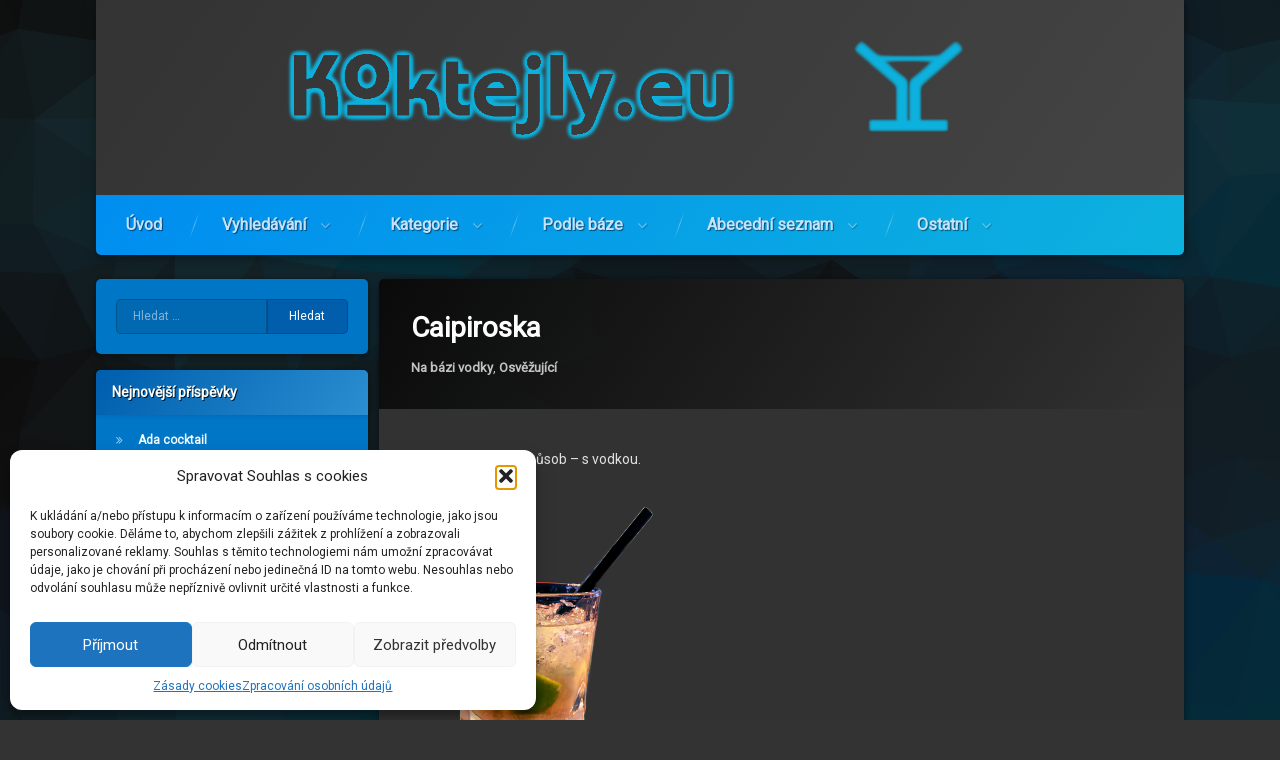

--- FILE ---
content_type: text/html; charset=UTF-8
request_url: https://koktejly.eu/caipiroska/
body_size: 22132
content:
<!doctype html>
<html lang="cs" class="no-js">
	<head>
		<meta charset="UTF-8">
		<meta name="viewport" content="width=device-width, initial-scale=1">
		<link rel="profile" href="https://gmpg.org/xfn/11">
<meta name='robots' content='index, follow, max-image-preview:large, max-snippet:-1, max-video-preview:-1' />
	<style>img:is([sizes="auto" i], [sizes^="auto," i]) { contain-intrinsic-size: 3000px 1500px }</style>
	
	<!-- This site is optimized with the Yoast SEO plugin v26.8 - https://yoast.com/product/yoast-seo-wordpress/ -->
	<title>Caipiroska - Koktejly.eu</title>
	<link rel="canonical" href="https://koktejly.eu/caipiroska/" />
	<meta property="og:locale" content="cs_CZ" />
	<meta property="og:type" content="article" />
	<meta property="og:title" content="Caipiroska - Koktejly.eu" />
	<meta property="og:description" content="Caipirinha na jiný způsob &#8211; s vodkou. Suroviny: Vodka 5-6cl, limetka, třtinový cukr (nebo cukrový sirup 2cl), led (tříšť) Postup: Do sklenice typu Lowball Glass dáme 2 lžičky cukru nebo sirup, nakrájenou limetku a pomačkáme tloučkem. Sklenici naplníme ledem a zalijeme vodkou. Můžeme ozdobit plátkem z limetky. &nbsp; Upravený obrázek, původní je z Flickr.com, zodpovědný autor: © &hellip;Zobrazit" />
	<meta property="og:url" content="https://koktejly.eu/caipiroska/" />
	<meta property="og:site_name" content="Koktejly.eu" />
	<meta property="article:published_time" content="2014-01-06T19:37:56+00:00" />
	<meta property="article:modified_time" content="2014-05-19T15:59:48+00:00" />
	<meta property="og:image" content="https://koktejly.eu/wp-content/uploads/2014/01/Caipirinha.png" />
	<meta property="og:image:width" content="705" />
	<meta property="og:image:height" content="800" />
	<meta property="og:image:type" content="image/png" />
	<meta name="author" content="Petr Nádvorník" />
	<meta name="twitter:card" content="summary_large_image" />
	<script type="application/ld+json" class="yoast-schema-graph">{"@context":"https://schema.org","@graph":[{"@type":"Article","@id":"https://koktejly.eu/caipiroska/#article","isPartOf":{"@id":"https://koktejly.eu/caipiroska/"},"author":{"name":"Petr Nádvorník","@id":"https://koktejly.eu/#/schema/person/ca4b9e05e3e6d8417f0af5ec202ce051"},"headline":"Caipiroska","datePublished":"2014-01-06T19:37:56+00:00","dateModified":"2014-05-19T15:59:48+00:00","mainEntityOfPage":{"@id":"https://koktejly.eu/caipiroska/"},"wordCount":76,"commentCount":0,"image":{"@id":"https://koktejly.eu/caipiroska/#primaryimage"},"thumbnailUrl":"https://koktejly.eu/wp-content/uploads/2014/01/Caipirinha.png","keywords":["cukrový sirup","limetka","třtinový cukr","vodka"],"articleSection":["Na bázi vodky","Osvěžující"],"inLanguage":"cs","potentialAction":[{"@type":"CommentAction","name":"Comment","target":["https://koktejly.eu/caipiroska/#respond"]}]},{"@type":"WebPage","@id":"https://koktejly.eu/caipiroska/","url":"https://koktejly.eu/caipiroska/","name":"Caipiroska - Koktejly.eu","isPartOf":{"@id":"https://koktejly.eu/#website"},"primaryImageOfPage":{"@id":"https://koktejly.eu/caipiroska/#primaryimage"},"image":{"@id":"https://koktejly.eu/caipiroska/#primaryimage"},"thumbnailUrl":"https://koktejly.eu/wp-content/uploads/2014/01/Caipirinha.png","datePublished":"2014-01-06T19:37:56+00:00","dateModified":"2014-05-19T15:59:48+00:00","author":{"@id":"https://koktejly.eu/#/schema/person/ca4b9e05e3e6d8417f0af5ec202ce051"},"breadcrumb":{"@id":"https://koktejly.eu/caipiroska/#breadcrumb"},"inLanguage":"cs","potentialAction":[{"@type":"ReadAction","target":["https://koktejly.eu/caipiroska/"]}]},{"@type":"ImageObject","inLanguage":"cs","@id":"https://koktejly.eu/caipiroska/#primaryimage","url":"https://koktejly.eu/wp-content/uploads/2014/01/Caipirinha.png","contentUrl":"https://koktejly.eu/wp-content/uploads/2014/01/Caipirinha.png","width":705,"height":800},{"@type":"BreadcrumbList","@id":"https://koktejly.eu/caipiroska/#breadcrumb","itemListElement":[{"@type":"ListItem","position":1,"name":"Domů","item":"https://koktejly.eu/"},{"@type":"ListItem","position":2,"name":"Caipiroska"}]},{"@type":"WebSite","@id":"https://koktejly.eu/#website","url":"https://koktejly.eu/","name":"Koktejly.eu","description":"Světové koktejly u Vás doma!","potentialAction":[{"@type":"SearchAction","target":{"@type":"EntryPoint","urlTemplate":"https://koktejly.eu/?s={search_term_string}"},"query-input":{"@type":"PropertyValueSpecification","valueRequired":true,"valueName":"search_term_string"}}],"inLanguage":"cs"},{"@type":"Person","@id":"https://koktejly.eu/#/schema/person/ca4b9e05e3e6d8417f0af5ec202ce051","name":"Petr Nádvorník","image":{"@type":"ImageObject","inLanguage":"cs","@id":"https://koktejly.eu/#/schema/person/image/","url":"https://secure.gravatar.com/avatar/deca252b8f35376d40fc6592a0acdc310046a52b21985a023a9c0857842cc31d?s=96&d=wavatar&r=g","contentUrl":"https://secure.gravatar.com/avatar/deca252b8f35376d40fc6592a0acdc310046a52b21985a023a9c0857842cc31d?s=96&d=wavatar&r=g","caption":"Petr Nádvorník"},"sameAs":["https://nadvornici.eu"]}]}</script>
	<!-- / Yoast SEO plugin. -->


<link rel='dns-prefetch' href='//ajax.googleapis.com' />
<link rel="alternate" type="application/rss+xml" title="Koktejly.eu &raquo; RSS zdroj" href="https://koktejly.eu/feed/" />
<link rel="alternate" type="application/rss+xml" title="Koktejly.eu &raquo; RSS komentářů" href="https://koktejly.eu/comments/feed/" />
<link rel="alternate" type="application/rss+xml" title="Koktejly.eu &raquo; RSS komentářů pro Caipiroska" href="https://koktejly.eu/caipiroska/feed/" />
<script type="text/javascript">
/* <![CDATA[ */
window._wpemojiSettings = {"baseUrl":"https:\/\/s.w.org\/images\/core\/emoji\/16.0.1\/72x72\/","ext":".png","svgUrl":"https:\/\/s.w.org\/images\/core\/emoji\/16.0.1\/svg\/","svgExt":".svg","source":{"concatemoji":"https:\/\/koktejly.eu\/wp-includes\/js\/wp-emoji-release.min.js?ver=6.8.3"}};
/*! This file is auto-generated */
!function(s,n){var o,i,e;function c(e){try{var t={supportTests:e,timestamp:(new Date).valueOf()};sessionStorage.setItem(o,JSON.stringify(t))}catch(e){}}function p(e,t,n){e.clearRect(0,0,e.canvas.width,e.canvas.height),e.fillText(t,0,0);var t=new Uint32Array(e.getImageData(0,0,e.canvas.width,e.canvas.height).data),a=(e.clearRect(0,0,e.canvas.width,e.canvas.height),e.fillText(n,0,0),new Uint32Array(e.getImageData(0,0,e.canvas.width,e.canvas.height).data));return t.every(function(e,t){return e===a[t]})}function u(e,t){e.clearRect(0,0,e.canvas.width,e.canvas.height),e.fillText(t,0,0);for(var n=e.getImageData(16,16,1,1),a=0;a<n.data.length;a++)if(0!==n.data[a])return!1;return!0}function f(e,t,n,a){switch(t){case"flag":return n(e,"\ud83c\udff3\ufe0f\u200d\u26a7\ufe0f","\ud83c\udff3\ufe0f\u200b\u26a7\ufe0f")?!1:!n(e,"\ud83c\udde8\ud83c\uddf6","\ud83c\udde8\u200b\ud83c\uddf6")&&!n(e,"\ud83c\udff4\udb40\udc67\udb40\udc62\udb40\udc65\udb40\udc6e\udb40\udc67\udb40\udc7f","\ud83c\udff4\u200b\udb40\udc67\u200b\udb40\udc62\u200b\udb40\udc65\u200b\udb40\udc6e\u200b\udb40\udc67\u200b\udb40\udc7f");case"emoji":return!a(e,"\ud83e\udedf")}return!1}function g(e,t,n,a){var r="undefined"!=typeof WorkerGlobalScope&&self instanceof WorkerGlobalScope?new OffscreenCanvas(300,150):s.createElement("canvas"),o=r.getContext("2d",{willReadFrequently:!0}),i=(o.textBaseline="top",o.font="600 32px Arial",{});return e.forEach(function(e){i[e]=t(o,e,n,a)}),i}function t(e){var t=s.createElement("script");t.src=e,t.defer=!0,s.head.appendChild(t)}"undefined"!=typeof Promise&&(o="wpEmojiSettingsSupports",i=["flag","emoji"],n.supports={everything:!0,everythingExceptFlag:!0},e=new Promise(function(e){s.addEventListener("DOMContentLoaded",e,{once:!0})}),new Promise(function(t){var n=function(){try{var e=JSON.parse(sessionStorage.getItem(o));if("object"==typeof e&&"number"==typeof e.timestamp&&(new Date).valueOf()<e.timestamp+604800&&"object"==typeof e.supportTests)return e.supportTests}catch(e){}return null}();if(!n){if("undefined"!=typeof Worker&&"undefined"!=typeof OffscreenCanvas&&"undefined"!=typeof URL&&URL.createObjectURL&&"undefined"!=typeof Blob)try{var e="postMessage("+g.toString()+"("+[JSON.stringify(i),f.toString(),p.toString(),u.toString()].join(",")+"));",a=new Blob([e],{type:"text/javascript"}),r=new Worker(URL.createObjectURL(a),{name:"wpTestEmojiSupports"});return void(r.onmessage=function(e){c(n=e.data),r.terminate(),t(n)})}catch(e){}c(n=g(i,f,p,u))}t(n)}).then(function(e){for(var t in e)n.supports[t]=e[t],n.supports.everything=n.supports.everything&&n.supports[t],"flag"!==t&&(n.supports.everythingExceptFlag=n.supports.everythingExceptFlag&&n.supports[t]);n.supports.everythingExceptFlag=n.supports.everythingExceptFlag&&!n.supports.flag,n.DOMReady=!1,n.readyCallback=function(){n.DOMReady=!0}}).then(function(){return e}).then(function(){var e;n.supports.everything||(n.readyCallback(),(e=n.source||{}).concatemoji?t(e.concatemoji):e.wpemoji&&e.twemoji&&(t(e.twemoji),t(e.wpemoji)))}))}((window,document),window._wpemojiSettings);
/* ]]> */
</script>
<style id='wp-emoji-styles-inline-css' type='text/css'>

	img.wp-smiley, img.emoji {
		display: inline !important;
		border: none !important;
		box-shadow: none !important;
		height: 1em !important;
		width: 1em !important;
		margin: 0 0.07em !important;
		vertical-align: -0.1em !important;
		background: none !important;
		padding: 0 !important;
	}
</style>
<link rel='stylesheet' id='wp-block-library-css' href='https://koktejly.eu/wp-includes/css/dist/block-library/style.min.css?ver=6.8.3' type='text/css' media='all' />
<style id='classic-theme-styles-inline-css' type='text/css'>
/*! This file is auto-generated */
.wp-block-button__link{color:#fff;background-color:#32373c;border-radius:9999px;box-shadow:none;text-decoration:none;padding:calc(.667em + 2px) calc(1.333em + 2px);font-size:1.125em}.wp-block-file__button{background:#32373c;color:#fff;text-decoration:none}
</style>
<style id='global-styles-inline-css' type='text/css'>
:root{--wp--preset--aspect-ratio--square: 1;--wp--preset--aspect-ratio--4-3: 4/3;--wp--preset--aspect-ratio--3-4: 3/4;--wp--preset--aspect-ratio--3-2: 3/2;--wp--preset--aspect-ratio--2-3: 2/3;--wp--preset--aspect-ratio--16-9: 16/9;--wp--preset--aspect-ratio--9-16: 9/16;--wp--preset--color--black: #000000;--wp--preset--color--cyan-bluish-gray: #abb8c3;--wp--preset--color--white: #ffffff;--wp--preset--color--pale-pink: #f78da7;--wp--preset--color--vivid-red: #cf2e2e;--wp--preset--color--luminous-vivid-orange: #ff6900;--wp--preset--color--luminous-vivid-amber: #fcb900;--wp--preset--color--light-green-cyan: #7bdcb5;--wp--preset--color--vivid-green-cyan: #00d084;--wp--preset--color--pale-cyan-blue: #8ed1fc;--wp--preset--color--vivid-cyan-blue: #0693e3;--wp--preset--color--vivid-purple: #9b51e0;--wp--preset--gradient--vivid-cyan-blue-to-vivid-purple: linear-gradient(135deg,rgba(6,147,227,1) 0%,rgb(155,81,224) 100%);--wp--preset--gradient--light-green-cyan-to-vivid-green-cyan: linear-gradient(135deg,rgb(122,220,180) 0%,rgb(0,208,130) 100%);--wp--preset--gradient--luminous-vivid-amber-to-luminous-vivid-orange: linear-gradient(135deg,rgba(252,185,0,1) 0%,rgba(255,105,0,1) 100%);--wp--preset--gradient--luminous-vivid-orange-to-vivid-red: linear-gradient(135deg,rgba(255,105,0,1) 0%,rgb(207,46,46) 100%);--wp--preset--gradient--very-light-gray-to-cyan-bluish-gray: linear-gradient(135deg,rgb(238,238,238) 0%,rgb(169,184,195) 100%);--wp--preset--gradient--cool-to-warm-spectrum: linear-gradient(135deg,rgb(74,234,220) 0%,rgb(151,120,209) 20%,rgb(207,42,186) 40%,rgb(238,44,130) 60%,rgb(251,105,98) 80%,rgb(254,248,76) 100%);--wp--preset--gradient--blush-light-purple: linear-gradient(135deg,rgb(255,206,236) 0%,rgb(152,150,240) 100%);--wp--preset--gradient--blush-bordeaux: linear-gradient(135deg,rgb(254,205,165) 0%,rgb(254,45,45) 50%,rgb(107,0,62) 100%);--wp--preset--gradient--luminous-dusk: linear-gradient(135deg,rgb(255,203,112) 0%,rgb(199,81,192) 50%,rgb(65,88,208) 100%);--wp--preset--gradient--pale-ocean: linear-gradient(135deg,rgb(255,245,203) 0%,rgb(182,227,212) 50%,rgb(51,167,181) 100%);--wp--preset--gradient--electric-grass: linear-gradient(135deg,rgb(202,248,128) 0%,rgb(113,206,126) 100%);--wp--preset--gradient--midnight: linear-gradient(135deg,rgb(2,3,129) 0%,rgb(40,116,252) 100%);--wp--preset--font-size--small: 13px;--wp--preset--font-size--medium: 20px;--wp--preset--font-size--large: 36px;--wp--preset--font-size--x-large: 42px;--wp--preset--spacing--20: 0.44rem;--wp--preset--spacing--30: 0.67rem;--wp--preset--spacing--40: 1rem;--wp--preset--spacing--50: 1.5rem;--wp--preset--spacing--60: 2.25rem;--wp--preset--spacing--70: 3.38rem;--wp--preset--spacing--80: 5.06rem;--wp--preset--shadow--natural: 6px 6px 9px rgba(0, 0, 0, 0.2);--wp--preset--shadow--deep: 12px 12px 50px rgba(0, 0, 0, 0.4);--wp--preset--shadow--sharp: 6px 6px 0px rgba(0, 0, 0, 0.2);--wp--preset--shadow--outlined: 6px 6px 0px -3px rgba(255, 255, 255, 1), 6px 6px rgba(0, 0, 0, 1);--wp--preset--shadow--crisp: 6px 6px 0px rgba(0, 0, 0, 1);}:where(.is-layout-flex){gap: 0.5em;}:where(.is-layout-grid){gap: 0.5em;}body .is-layout-flex{display: flex;}.is-layout-flex{flex-wrap: wrap;align-items: center;}.is-layout-flex > :is(*, div){margin: 0;}body .is-layout-grid{display: grid;}.is-layout-grid > :is(*, div){margin: 0;}:where(.wp-block-columns.is-layout-flex){gap: 2em;}:where(.wp-block-columns.is-layout-grid){gap: 2em;}:where(.wp-block-post-template.is-layout-flex){gap: 1.25em;}:where(.wp-block-post-template.is-layout-grid){gap: 1.25em;}.has-black-color{color: var(--wp--preset--color--black) !important;}.has-cyan-bluish-gray-color{color: var(--wp--preset--color--cyan-bluish-gray) !important;}.has-white-color{color: var(--wp--preset--color--white) !important;}.has-pale-pink-color{color: var(--wp--preset--color--pale-pink) !important;}.has-vivid-red-color{color: var(--wp--preset--color--vivid-red) !important;}.has-luminous-vivid-orange-color{color: var(--wp--preset--color--luminous-vivid-orange) !important;}.has-luminous-vivid-amber-color{color: var(--wp--preset--color--luminous-vivid-amber) !important;}.has-light-green-cyan-color{color: var(--wp--preset--color--light-green-cyan) !important;}.has-vivid-green-cyan-color{color: var(--wp--preset--color--vivid-green-cyan) !important;}.has-pale-cyan-blue-color{color: var(--wp--preset--color--pale-cyan-blue) !important;}.has-vivid-cyan-blue-color{color: var(--wp--preset--color--vivid-cyan-blue) !important;}.has-vivid-purple-color{color: var(--wp--preset--color--vivid-purple) !important;}.has-black-background-color{background-color: var(--wp--preset--color--black) !important;}.has-cyan-bluish-gray-background-color{background-color: var(--wp--preset--color--cyan-bluish-gray) !important;}.has-white-background-color{background-color: var(--wp--preset--color--white) !important;}.has-pale-pink-background-color{background-color: var(--wp--preset--color--pale-pink) !important;}.has-vivid-red-background-color{background-color: var(--wp--preset--color--vivid-red) !important;}.has-luminous-vivid-orange-background-color{background-color: var(--wp--preset--color--luminous-vivid-orange) !important;}.has-luminous-vivid-amber-background-color{background-color: var(--wp--preset--color--luminous-vivid-amber) !important;}.has-light-green-cyan-background-color{background-color: var(--wp--preset--color--light-green-cyan) !important;}.has-vivid-green-cyan-background-color{background-color: var(--wp--preset--color--vivid-green-cyan) !important;}.has-pale-cyan-blue-background-color{background-color: var(--wp--preset--color--pale-cyan-blue) !important;}.has-vivid-cyan-blue-background-color{background-color: var(--wp--preset--color--vivid-cyan-blue) !important;}.has-vivid-purple-background-color{background-color: var(--wp--preset--color--vivid-purple) !important;}.has-black-border-color{border-color: var(--wp--preset--color--black) !important;}.has-cyan-bluish-gray-border-color{border-color: var(--wp--preset--color--cyan-bluish-gray) !important;}.has-white-border-color{border-color: var(--wp--preset--color--white) !important;}.has-pale-pink-border-color{border-color: var(--wp--preset--color--pale-pink) !important;}.has-vivid-red-border-color{border-color: var(--wp--preset--color--vivid-red) !important;}.has-luminous-vivid-orange-border-color{border-color: var(--wp--preset--color--luminous-vivid-orange) !important;}.has-luminous-vivid-amber-border-color{border-color: var(--wp--preset--color--luminous-vivid-amber) !important;}.has-light-green-cyan-border-color{border-color: var(--wp--preset--color--light-green-cyan) !important;}.has-vivid-green-cyan-border-color{border-color: var(--wp--preset--color--vivid-green-cyan) !important;}.has-pale-cyan-blue-border-color{border-color: var(--wp--preset--color--pale-cyan-blue) !important;}.has-vivid-cyan-blue-border-color{border-color: var(--wp--preset--color--vivid-cyan-blue) !important;}.has-vivid-purple-border-color{border-color: var(--wp--preset--color--vivid-purple) !important;}.has-vivid-cyan-blue-to-vivid-purple-gradient-background{background: var(--wp--preset--gradient--vivid-cyan-blue-to-vivid-purple) !important;}.has-light-green-cyan-to-vivid-green-cyan-gradient-background{background: var(--wp--preset--gradient--light-green-cyan-to-vivid-green-cyan) !important;}.has-luminous-vivid-amber-to-luminous-vivid-orange-gradient-background{background: var(--wp--preset--gradient--luminous-vivid-amber-to-luminous-vivid-orange) !important;}.has-luminous-vivid-orange-to-vivid-red-gradient-background{background: var(--wp--preset--gradient--luminous-vivid-orange-to-vivid-red) !important;}.has-very-light-gray-to-cyan-bluish-gray-gradient-background{background: var(--wp--preset--gradient--very-light-gray-to-cyan-bluish-gray) !important;}.has-cool-to-warm-spectrum-gradient-background{background: var(--wp--preset--gradient--cool-to-warm-spectrum) !important;}.has-blush-light-purple-gradient-background{background: var(--wp--preset--gradient--blush-light-purple) !important;}.has-blush-bordeaux-gradient-background{background: var(--wp--preset--gradient--blush-bordeaux) !important;}.has-luminous-dusk-gradient-background{background: var(--wp--preset--gradient--luminous-dusk) !important;}.has-pale-ocean-gradient-background{background: var(--wp--preset--gradient--pale-ocean) !important;}.has-electric-grass-gradient-background{background: var(--wp--preset--gradient--electric-grass) !important;}.has-midnight-gradient-background{background: var(--wp--preset--gradient--midnight) !important;}.has-small-font-size{font-size: var(--wp--preset--font-size--small) !important;}.has-medium-font-size{font-size: var(--wp--preset--font-size--medium) !important;}.has-large-font-size{font-size: var(--wp--preset--font-size--large) !important;}.has-x-large-font-size{font-size: var(--wp--preset--font-size--x-large) !important;}
:where(.wp-block-post-template.is-layout-flex){gap: 1.25em;}:where(.wp-block-post-template.is-layout-grid){gap: 1.25em;}
:where(.wp-block-columns.is-layout-flex){gap: 2em;}:where(.wp-block-columns.is-layout-grid){gap: 2em;}
:root :where(.wp-block-pullquote){font-size: 1.5em;line-height: 1.6;}
</style>
<link rel='stylesheet' id='titan-adminbar-styles-css' href='https://koktejly.eu/wp-content/plugins/anti-spam/assets/css/admin-bar.css?ver=7.4.0' type='text/css' media='all' />
<link rel='stylesheet' id='searchandfilter-css' href='https://koktejly.eu/wp-content/plugins/search-filter/style.css?ver=1' type='text/css' media='all' />
<link rel='stylesheet' id='cmplz-general-css' href='https://koktejly.eu/wp-content/plugins/complianz-gdpr/assets/css/cookieblocker.min.css?ver=1760207956' type='text/css' media='all' />
<link rel='stylesheet' id='pen-normalize-css' href='https://koktejly.eu/wp-content/themes/pen/assets/css/plugins/normalize.css?ver=1.4.8' type='text/css' media='all' />
<link rel='stylesheet' id='pen-base-css' href='https://koktejly.eu/wp-content/themes/pen/assets/css/pen-base.css?ver=1.4.8' type='text/css' media='all' />
<link rel='stylesheet' id='pen-typography-css' href='https://koktejly.eu/wp-content/themes/pen/assets/css/pen-typography.css?ver=1.4.8' type='text/css' media='all' />
<link rel='stylesheet' id='pen-tables-css' href='https://koktejly.eu/wp-content/themes/pen/assets/css/pen-tables.css?ver=1.4.8' type='text/css' media='all' />
<link rel='stylesheet' id='pen-layout-css' href='https://koktejly.eu/wp-content/themes/pen/assets/css/pen-layout.css?ver=1.4.8' type='text/css' media='all' />
<link rel='stylesheet' id='pen-loading-css' href='https://koktejly.eu/wp-content/themes/pen/assets/css/pen-loading.css?ver=1.4.8' type='text/css' media='all' />
<link rel='stylesheet' id='pen-buttons-css' href='https://koktejly.eu/wp-content/themes/pen/assets/css/pen-buttons.css?ver=1.4.8' type='text/css' media='all' />
<link rel='stylesheet' id='pen-comments-css' href='https://koktejly.eu/wp-content/themes/pen/assets/css/pen-comments.css?ver=1.4.8' type='text/css' media='all' />
<link rel='stylesheet' id='pen-footer-css' href='https://koktejly.eu/wp-content/themes/pen/assets/css/pen-footer.css?ver=1.4.8' type='text/css' media='all' />
<link rel='stylesheet' id='pen-header-css' href='https://koktejly.eu/wp-content/themes/pen/assets/css/pen-header.css?ver=1.4.8' type='text/css' media='all' />
<link rel='stylesheet' id='pen-menus-css' href='https://koktejly.eu/wp-content/themes/pen/assets/css/pen-menus.css?ver=1.4.8' type='text/css' media='all' />
<link rel='stylesheet' id='pen-navigation-css' href='https://koktejly.eu/wp-content/themes/pen/assets/css/pen-navigation.css?ver=1.4.8' type='text/css' media='all' />
<link rel='stylesheet' id='pen-forms-css' href='https://koktejly.eu/wp-content/themes/pen/assets/css/pen-forms.css?ver=1.4.8' type='text/css' media='all' />
<link rel='stylesheet' id='pen-content-css' href='https://koktejly.eu/wp-content/themes/pen/assets/css/pen-content.css?ver=1.4.8' type='text/css' media='all' />
<link rel='stylesheet' id='pen-thumbnails-css' href='https://koktejly.eu/wp-content/themes/pen/assets/css/pen-thumbnails.css?ver=1.4.8' type='text/css' media='all' />
<link rel='stylesheet' id='pen-author-css' href='https://koktejly.eu/wp-content/themes/pen/assets/css/pen-author.css?ver=1.4.8' type='text/css' media='all' />
<link rel='stylesheet' id='pen-pagination-css' href='https://koktejly.eu/wp-content/themes/pen/assets/css/pen-pagination.css?ver=1.4.8' type='text/css' media='all' />
<link rel='stylesheet' id='pen-share-css' href='https://koktejly.eu/wp-content/themes/pen/assets/css/pen-share.css?ver=1.4.8' type='text/css' media='all' />
<link rel='stylesheet' id='pen-widgets-css' href='https://koktejly.eu/wp-content/themes/pen/assets/css/pen-widgets.css?ver=1.4.8' type='text/css' media='all' />
<link rel='stylesheet' id='pen-animate-css' href='https://koktejly.eu/wp-content/themes/pen/assets/css/plugins/animate.css?ver=1.4.8' type='text/css' media='all' />
<link rel='stylesheet' id='pen-connect-css' href='https://koktejly.eu/wp-content/themes/pen/assets/css/pen-connect.css?ver=1.4.8' type='text/css' media='all' />
<link rel='stylesheet' id='pen-base-dark-mode-css' href='https://koktejly.eu/wp-content/themes/pen/assets/css/dark_mode/pen-base-dark-mode.css?ver=1.4.8' type='text/css' media='all' />
<link rel='stylesheet' id='pen-bottom-dark-mode-css' href='https://koktejly.eu/wp-content/themes/pen/assets/css/dark_mode/pen-bottom-dark-mode.css?ver=1.4.8' type='text/css' media='all' />
<link rel='stylesheet' id='pen-author-dark-mode-css' href='https://koktejly.eu/wp-content/themes/pen/assets/css/dark_mode/pen-author-dark-mode.css?ver=1.4.8' type='text/css' media='all' />
<link rel='stylesheet' id='pen-typography-dark-mode-css' href='https://koktejly.eu/wp-content/themes/pen/assets/css/dark_mode/pen-typography-dark-mode.css?ver=1.4.8' type='text/css' media='all' />
<link rel='stylesheet' id='pen-tables-dark-mode-css' href='https://koktejly.eu/wp-content/themes/pen/assets/css/dark_mode/pen-tables-dark-mode.css?ver=1.4.8' type='text/css' media='all' />
<link rel='stylesheet' id='pen-loading-dark-mode-css' href='https://koktejly.eu/wp-content/themes/pen/assets/css/dark_mode/pen-loading-dark-mode.css?ver=1.4.8' type='text/css' media='all' />
<link rel='stylesheet' id='pen-comments-dark-mode-css' href='https://koktejly.eu/wp-content/themes/pen/assets/css/dark_mode/pen-comments-dark-mode.css?ver=1.4.8' type='text/css' media='all' />
<link rel='stylesheet' id='pen-footer-dark-mode-css' href='https://koktejly.eu/wp-content/themes/pen/assets/css/dark_mode/pen-footer-dark-mode.css?ver=1.4.8' type='text/css' media='all' />
<link rel='stylesheet' id='pen-header-dark-mode-css' href='https://koktejly.eu/wp-content/themes/pen/assets/css/dark_mode/pen-header-dark-mode.css?ver=1.4.8' type='text/css' media='all' />
<link rel='stylesheet' id='pen-menus-dark-mode-css' href='https://koktejly.eu/wp-content/themes/pen/assets/css/dark_mode/pen-menus-dark-mode.css?ver=1.4.8' type='text/css' media='all' />
<link rel='stylesheet' id='pen-navigation-dark-mode-css' href='https://koktejly.eu/wp-content/themes/pen/assets/css/dark_mode/pen-navigation-dark-mode.css?ver=1.4.8' type='text/css' media='all' />
<link rel='stylesheet' id='pen-forms-dark-mode-css' href='https://koktejly.eu/wp-content/themes/pen/assets/css/dark_mode/pen-forms-dark-mode.css?ver=1.4.8' type='text/css' media='all' />
<link rel='stylesheet' id='pen-content-dark-mode-css' href='https://koktejly.eu/wp-content/themes/pen/assets/css/dark_mode/pen-content-dark-mode.css?ver=1.4.8' type='text/css' media='all' />
<link rel='stylesheet' id='pen-thumbnails-dark-mode-css' href='https://koktejly.eu/wp-content/themes/pen/assets/css/dark_mode/pen-thumbnails-dark-mode.css?ver=1.4.8' type='text/css' media='all' />
<link rel='stylesheet' id='pen-pagination-dark-mode-css' href='https://koktejly.eu/wp-content/themes/pen/assets/css/dark_mode/pen-pagination-dark-mode.css?ver=1.4.8' type='text/css' media='all' />
<link rel='stylesheet' id='pen-search-bar-dark-mode-css' href='https://koktejly.eu/wp-content/themes/pen/assets/css/dark_mode/pen-search-bar-dark-mode.css?ver=1.4.8' type='text/css' media='all' />
<link rel='stylesheet' id='pen-top-dark-mode-css' href='https://koktejly.eu/wp-content/themes/pen/assets/css/dark_mode/pen-top-dark-mode.css?ver=1.4.8' type='text/css' media='all' />
<link rel='stylesheet' id='pen-widgets-dark-mode-css' href='https://koktejly.eu/wp-content/themes/pen/assets/css/dark_mode/pen-widgets-dark-mode.css?ver=1.4.8' type='text/css' media='all' />
<link rel='stylesheet' id='pen-css-dark-mode-css' href='https://koktejly.eu/wp-content/themes/pen/assets/css/dark_mode/pen-general-dark-mode.css?ver=1.4.8' type='text/css' media='all' />
<link rel='stylesheet' id='pen-css-css' href='https://koktejly.eu/wp-content/themes/pen/assets/css/pen-general.css?ver=1.4.8' type='text/css' media='all' />
<style id='pen-css-inline-css' type='text/css'>
a{color:#0db2de}@media (prefers-color-scheme:dark){a{color:#0db2de}}a:focus,a:hover,a:active{color:#58c3dd}@media (prefers-color-scheme:dark){a:focus,a:hover,a:active{color:#58c3dd}}#page .pen_button,#primary .comments-link a,#primary .comment-list a.comment-edit-link,#primary .comment-list .reply a,#primary button[type="reset"],#primary button[type="submit"],#primary input[type="button"],#primary input[type="reset"],#primary input[type="submit"],#primary .pen_content_footer .tags-links a,#cancel-comment-reply-link,#content .page-links a,#content .comment-navigation a,#content .posts-navigation a,#content .post-navigation a,#content .wp-pagenavi a,#content .wp-pagenavi span,#page .pen_button:focus,#primary .comments-link a:focus,#primary .comment-list a.comment-edit-link:focus,#primary .comment-list .reply a:focus,#primary button[type="reset"]:focus,#primary button[type="submit"]:focus,#primary input[type="button"]:focus,#primary input[type="reset"]:focus,#primary input[type="submit"]:focus,#primary .pen_content_footer .tags-links a:focus,#cancel-comment-reply-link:focus,#content .page-links a:focus,#content .comment-navigation a:focus,#content .posts-navigation a:focus,#content .post-navigation a:focus,#page .pen_button:hover,#primary .comments-link a:hover,#primary .comment-list a.comment-edit-link:hover,#primary .comment-list .reply a:hover,#primary button[type="reset"]:hover,#primary button[type="submit"]:hover,#primary input[type="button"]:hover,#primary input[type="reset"]:hover,#primary input[type="submit"]:hover,#primary .pen_content_footer .tags-links a:hover,#cancel-comment-reply-link:hover,#content .page-links a:hover,#content .comment-navigation a:hover,#content .posts-navigation a:hover,#content .post-navigation a:hover{background-color:#0db2de;background:#0db2de;background:linear-gradient(125deg,#58c3dd 0%,#0db2de 100%);border-color:#ffffff !important}#page .pen_button:active,#page .pen_button.pen_active,#primary .comments-link a:active,#primary .comment-list a.comment-edit-link:active,#primary .comment-list .reply a:active,#primary button[type="reset"]:active,#primary button[type="submit"]:active,#primary input[type="button"]:active,#primary input[type="reset"]:active,#primary input[type="submit"]:active,#primary .pen_content_footer .tags-links a:active,#cancel-comment-reply-link:active,#content .page-links a:active,#content .comment-navigation a:active,#content .posts-navigation a:active,#content .post-navigation a:active,#content .wp-pagenavi span,#content .wp-pagenavi .current{background:#0db2de}#pen_top .widget-title,#pen_top .widget_block h2{font-size:2em}
#page .pen_loading{background:rgba(51,51,51,0.85);background:linear-gradient(125deg,rgba(51,51,51,0.85) 0%,rgba(68,68,68,0.85) 100%)}@media (prefers-color-scheme:dark){#page .pen_loading{background:rgba(51,51,51,0.85);background:linear-gradient(125deg,rgba(51,51,51,0.85) 0%,rgba(68,68,68,0.85) 100%)}}body.pen_loading_spinner_style_3 #page .pen_loading .pen_icon:before{border-top-color:rgba(62,187,221,0.1) !important;border-right-color:rgba(62,187,221,0.1) !important;border-bottom-color:rgba(62,187,221,0.1) !important;border-left-color:rgba(62,187,221,0.5) !important}@media (prefers-color-scheme:dark){body.pen_loading_spinner_style_3 #page .pen_loading .pen_icon:before{border-top-color:rgba(62,187,221,0.1) !important;border-right-color:rgba(62,187,221,0.1) !important;border-bottom-color:rgba(62,187,221,0.1) !important;border-left-color:rgba(62,187,221,0.5) !important}}
#pen_header.pen_not_transparent .pen_header_inner .pen_header_main{background-color:#333333;background:#333333;background:linear-gradient(125deg,#333333 0%,#444444 100%)}@media (prefers-color-scheme:dark){#pen_header.pen_not_transparent .pen_header_inner .pen_header_main{background-color:#333333;background:#333333;background:linear-gradient(125deg,#333333 0%,#444444 100%)}}#pen_header .pen_header_inner .pen_header_main{color:#0db2de !important}@media (prefers-color-scheme:dark){#pen_header .pen_header_inner .pen_header_main{color:#0db2de !important}}body.pen_drop_shadow #pen_header .pen_header_inner .pen_header_main{text-shadow:none}@media (prefers-color-scheme:dark){body.pen_drop_shadow #pen_header .pen_header_inner .pen_header_main{text-shadow:none}}#pen_header .pen_header_inner .pen_header_main a{color:#0db2de}@media (prefers-color-scheme:dark){#pen_header .pen_header_inner .pen_header_main a{color:#0db2de}}#pen_header .pen_header_main a:focus,#pen_header .pen_header_main a:hover,#pen_header .pen_header_main a:active,#pen_header .pen_social_networks a:focus,#pen_header .pen_social_networks a:hover,#pen_header .pen_social_networks a:active{color:#37b9dd}@media (prefers-color-scheme:dark){#pen_header .pen_header_main a:focus,#pen_header .pen_header_main a:hover,#pen_header .pen_header_main a:active,#pen_header .pen_social_networks a:focus,#pen_header .pen_social_networks a:hover,#pen_header .pen_social_networks a:active{color:#37b9dd}}#pen_header #pen_site_title a span.site-title{color:#0db2de}@media (prefers-color-scheme:dark){#pen_header #pen_site_title a span.site-title{color:#0db2de}}#pen_header #pen_site_title a:focus .site-title,#pen_header #pen_site_title a:hover .site-title,#pen_header #pen_site_title a:active .site-title{color:#3ebbdd}@media (prefers-color-scheme:dark){#pen_header #pen_site_title a:focus .site-title,#pen_header #pen_site_title a:hover .site-title,#pen_header #pen_site_title a:active .site-title{color:#3ebbdd}}#pen_header #pen_site_title a .site-description{color:#0db2de}@media (prefers-color-scheme:dark){#pen_header #pen_site_title a .site-description{color:#0db2de}}#pen_header #pen_site_title a:focus .site-description,#pen_header #pen_site_title a:hover .site-description,#pen_header #pen_site_title a:active .site-description{color:#3bbadd}@media (prefers-color-scheme:dark){#pen_header #pen_site_title a:focus .site-description,#pen_header #pen_site_title a:hover .site-description,#pen_header #pen_site_title a:active .site-description{color:#3bbadd}}#pen_header .pen_social_networks li{font-size:2em}#pen_header .pen_header_main .search-form .search-submit,#pen_header .pen_header_main form.wp-block-search .wp-block-search__button{background-color:#0db2de;background:#0db2de;background:linear-gradient(to bottom,#6ec5dd 0%,#0db2de 100%)}body.pen_drop_shadow #pen_header .pen_header_main input[type="date"]:focus,body.pen_drop_shadow #pen_header .pen_header_main input[type="date"]:active,body.pen_drop_shadow #pen_header .pen_header_main input[type="datetime"]:focus,body.pen_drop_shadow #pen_header .pen_header_main input[type="datetime"]:active,body.pen_drop_shadow #pen_header .pen_header_main input[type="datetime-local"]:focus,body.pen_drop_shadow #pen_header .pen_header_main input[type="datetime-local"]:active,body.pen_drop_shadow #pen_header .pen_header_main input[type="email"]:focus,body.pen_drop_shadow #pen_header .pen_header_main input[type="email"]:active,body.pen_drop_shadow #pen_header .pen_header_main input[type="month"]:focus,body.pen_drop_shadow #pen_header .pen_header_main input[type="month"]:active,body.pen_drop_shadow #pen_header .pen_header_main input[type="number"]:focus,body.pen_drop_shadow #pen_header .pen_header_main input[type="number"]:active,body.pen_drop_shadow #pen_header .pen_header_main input[type="password"]:focus,body.pen_drop_shadow #pen_header .pen_header_main input[type="password"]:active,body.pen_drop_shadow #pen_header .pen_header_main input[type="search"]:focus,body.pen_drop_shadow #pen_header .pen_header_main input[type="search"]:active,body.pen_drop_shadow #pen_header .pen_header_main input[type="tel"]:focus,body.pen_drop_shadow #pen_header .pen_header_main input[type="tel"]:active,body.pen_drop_shadow #pen_header .pen_header_main input[type="text"]:focus,body.pen_drop_shadow #pen_header .pen_header_main input[type="text"]:active,body.pen_drop_shadow #pen_header .pen_header_main input[type="time"]:focus,body.pen_drop_shadow #pen_header .pen_header_main input[type="time"]:active,body.pen_drop_shadow #pen_header .pen_header_main input[type="url"]:focus,body.pen_drop_shadow #pen_header .pen_header_main input[type="url"]:active,body.pen_drop_shadow #pen_header .pen_header_main input[type="week"]:focus,body.pen_drop_shadow #pen_header .pen_header_main input[type="week"]:active,body.pen_drop_shadow #pen_header .pen_header_main option:focus,body.pen_drop_shadow #pen_header .pen_header_main option:active,body.pen_drop_shadow #pen_header .pen_header_main select:focus,body.pen_drop_shadow #pen_header .pen_header_main select:active,body.pen_drop_shadow #pen_header .pen_header_main textarea:focus,body.pen_drop_shadow #pen_header .pen_header_main textarea:active,body.pen_drop_shadow #pen_header .pen_header_main .search-form .search-field:focus,body.pen_drop_shadow #pen_header .pen_header_main .search-form .search-field:active,body.pen_drop_shadow #pen_header .pen_header_main form.wp-block-search .wp-block-search__input:focus,body.pen_drop_shadow #pen_header .pen_header_main form.wp-block-search .wp-block-search__input:active{box-shadow:2px 2px 2px rgba(0,0,0,0.2) inset,0 0 7px #0db2de}#pen_header .pen_header_main .search-form .search-submit:focus,#pen_header .pen_header_main .search-form .search-submit:active,#pen_header .pen_header_main form.wp-block-search .wp-block-search__button:focus,#pen_header .pen_header_main form.wp-block-search .wp-block-search__button:active{background:#0db2de}
#pen_navigation.pen_not_transparent,#pen_navigation_mobile{background-color:#008df0;background:#008df0;background:linear-gradient(125deg,#008df0 0%,#0db2de 100%)}@media (prefers-color-scheme:dark){#pen_navigation.pen_not_transparent,#pen_navigation_mobile{background-color:#008df0;background:#008df0;background:linear-gradient(125deg,#008df0 0%,#0db2de 100%)}}#pen_navigation_mobile_toggle{background-color:#0db2de;background:#0db2de;background:linear-gradient(to bottom,#0db2de 0%,#2eb7dd 100%)}@media (prefers-color-scheme:dark){#pen_navigation_mobile_toggle{background-color:#0db2de;background:#0db2de;background:linear-gradient(to bottom,#0db2de 0%,#2eb7dd 100%)}}
#main .pen_article header.pen_content_header{background-color:#0a0a0a;background:#0a0a0a;background:linear-gradient(125deg,#0a0a0a 0%,#333333 100%)}@media (prefers-color-scheme:dark){#main .pen_article header.pen_content_header{background-color:#0a0a0a;background:#0a0a0a;background:linear-gradient(125deg,#0a0a0a 0%,#333333 100%)}}#main article.pen_article,body.pen_multiple #main li.pen_article,#main .pen_summary,#main .pen_content_footer,#main label,#comments,#comments h3{color:#e2e2e2}@media (prefers-color-scheme:dark){#main article.pen_article,body.pen_multiple #main li.pen_article,#main .pen_summary,#main .pen_content_footer,#main label,#comments,#comments h3{color:#e2e2e2}}#main .pen_article .pen_content_footer .entry-meta.pen_separator_1 > span:after,#main .pen_article .pen_content_footer .entry-meta.pen_separator_2 > span:after,#main .pen_article .pen_content_footer .entry-meta.pen_separator_3 > span:after{background:linear-gradient(180deg,rgba(0,0,0,0) 0%,rgba(226,226,226,0.9) 50%,rgba(0,0,0,0) 100%)}@media (prefers-color-scheme:dark){#main .pen_article .pen_content_footer .entry-meta.pen_separator_1 > span:after,#main .pen_article .pen_content_footer .entry-meta.pen_separator_2 > span:after,#main .pen_article .pen_content_footer .entry-meta.pen_separator_3 > span:after{background:linear-gradient(180deg,rgba(0,0,0,0) 0%,rgba(226,226,226,0.9) 50%,rgba(0,0,0,0) 100%)}}#main article.pen_article,body.pen_multiple #main li.pen_article,#comments,#comments ol.comment-list li.comment div.comment-author .photo,#pen_content_next_previous,body.pen_list_plain #pen_pager{background-color:#333333;background:#333333}@media (prefers-color-scheme:dark){#main article.pen_article,body.pen_multiple #main li.pen_article,#comments,#comments ol.comment-list li.comment div.comment-author .photo,#pen_content_next_previous,body.pen_list_plain #pen_pager{background-color:#333333;background:#333333}}#primary a:not([class^='wp-block']){color:#0db2de}@media (prefers-color-scheme:dark){#primary a:not([class^='wp-block']){color:#0db2de}}#primary a:not([class^='wp-block']):focus,#primary a:not([class^='wp-block']):hover,#primary a:not([class^='wp-block']):active{color:#3ebbdd}@media (prefers-color-scheme:dark){#primary a:not([class^='wp-block']):focus,#primary a:not([class^='wp-block']):hover,#primary a:not([class^='wp-block']):active{color:#3ebbdd}}body.pen_drop_shadow #main header.pen_content_header .pen_content_title{text-shadow:none}@media (prefers-color-scheme:dark){body.pen_drop_shadow #main header.pen_content_header .pen_content_title{text-shadow:none}}#main .pen_article header.pen_content_header{color:#ffffff}@media (prefers-color-scheme:dark){#main .pen_article header.pen_content_header{color:#ffffff}}#main .pen_article header.pen_content_header a{color:#ffffff}@media (prefers-color-scheme:dark){#main .pen_article header.pen_content_header a{color:#ffffff}}#main .pen_article .pen_content_header .entry-meta.pen_separator_2 > span:after{background:linear-gradient(180deg,rgba(0,0,0,0) 0%,rgba(255,255,255,0.9) 50%,rgba(0,0,0,0) 100%)}@media (prefers-color-scheme:dark){#main .pen_article .pen_content_header .entry-meta.pen_separator_2 > span:after{background:linear-gradient(180deg,rgba(0,0,0,0) 0%,rgba(255,255,255,0.9) 50%,rgba(0,0,0,0) 100%)}}#main .pen_article header.pen_content_header a:focus,#main .pen_article header.pen_content_header a:hover,#main .pen_article header.pen_content_header a:active{color:#0db2de}@media (prefers-color-scheme:dark){#main .pen_article header.pen_content_header a:focus,#main .pen_article header.pen_content_header a:hover,#main .pen_article header.pen_content_header a:active{color:#0db2de}}
body.pen_list_masonry #pen_masonry .pen_article.pen_thumbnail_style_4 .pen_image_thumbnail{background:linear-gradient(90deg,#0db2de 0%,#ffffff 50%,#0db2de 100%) !important}
#pen_bottom a{color:#0db2de}@media (prefers-color-scheme:dark){#pen_bottom a{color:#0db2de}}#pen_bottom a:focus,#pen_bottom a:hover,#pen_bottom a:active{color:#39badd}@media (prefers-color-scheme:dark){#pen_bottom a:focus,#pen_bottom a:hover,#pen_bottom a:active{color:#39badd}}
</style>
<script type="text/javascript" src="https://koktejly.eu/wp-includes/js/jquery/jquery.min.js?ver=3.7.1" id="jquery-core-js"></script>
<script type="text/javascript" src="https://koktejly.eu/wp-includes/js/jquery/jquery-migrate.min.js?ver=3.4.1" id="jquery-migrate-js"></script>
<!--[if lt IE 9]>
<script type="text/javascript" src="https://koktejly.eu/wp-content/themes/pen/assets/js/plugins/html5.js?ver=3.7.3" id="html5shiv-js"></script>
<![endif]-->
<link rel="https://api.w.org/" href="https://koktejly.eu/wp-json/" /><link rel="alternate" title="JSON" type="application/json" href="https://koktejly.eu/wp-json/wp/v2/posts/133" /><link rel="EditURI" type="application/rsd+xml" title="RSD" href="https://koktejly.eu/xmlrpc.php?rsd" />
<meta name="generator" content="WordPress 6.8.3" />
<link rel='shortlink' href='https://koktejly.eu/?p=133' />
<link rel="alternate" title="oEmbed (JSON)" type="application/json+oembed" href="https://koktejly.eu/wp-json/oembed/1.0/embed?url=https%3A%2F%2Fkoktejly.eu%2Fcaipiroska%2F" />
<link rel="alternate" title="oEmbed (XML)" type="text/xml+oembed" href="https://koktejly.eu/wp-json/oembed/1.0/embed?url=https%3A%2F%2Fkoktejly.eu%2Fcaipiroska%2F&#038;format=xml" />
			<style>.cmplz-hidden {
					display: none !important;
				}</style><meta name="color-scheme" content="light dark"><meta name="supported-color-schemes" content="light dark"><style type="text/css">.recentcomments a{display:inline !important;padding:0 !important;margin:0 !important;}</style><link rel="icon" href="https://koktejly.eu/wp-content/uploads/2014/02/Favicon-160x160.jpg" sizes="32x32" />
<link rel="icon" href="https://koktejly.eu/wp-content/uploads/2014/02/Favicon.jpg" sizes="192x192" />
<link rel="apple-touch-icon" href="https://koktejly.eu/wp-content/uploads/2014/02/Favicon.jpg" />
<meta name="msapplication-TileImage" content="https://koktejly.eu/wp-content/uploads/2014/02/Favicon.jpg" />
		<style type="text/css" id="wp-custom-css">
			#site-title > span.site-title.pen_animate_on_scroll.pen_custom_animation_fadeInRight.animate__animated.animate__fadeInRight {display: none;}
span.cat-links.pen_content_categories {font-size: small;}		</style>
			</head>
	<body data-rsssl=1 data-cmplz=1 class="wp-singular post-template-default single single-post postid-133 single-format-standard wp-embed-responsive wp-theme-pen not-home invisible-sidebar-header-primary invisible-sidebar-header-secondary invisible-sidebar-top invisible-sidebar-search-top invisible-sidebar-search-left invisible-sidebar-search-right invisible-sidebar-search-bottom visible-sidebar-left invisible-sidebar-right invisible-sidebar-bottom invisible-sidebar-footer-top invisible-sidebar-footer-left invisible-sidebar-footer-right invisible-sidebar-footer-bottom invisible-sidebar-mobile-menu-top invisible-sidebar-mobile-menu-bottom pen_header_logo_size_height pen_drop_shadow pen_background_lights_dim pen_has_background_effect pen_header_sticky pen_header_sticky_minimize pen_round_corners pen_loading_spinner pen_loading_spinner_style_3 pen_list_effect_none pen_header_alignment_center pen_navigation_alignment_left pen_footer_alignment_center pen_main_container_center pen_transform_text_buttons_capitalize pen_transform_text_footer_menu_uppercase pen_content_header_show pen_content_author_hide pen_content_date_hide pen_content_date_updated_hide pen_content_thumbnail_hide pen_width_boxed pen_sidebar_left_width_25 pen_sidebar_right_width_20 pen_content_thumbnail_rotate pen_content_thumbnail_frame pen_content_thumbnail_center pen_content_thumbnail_medium pen_author_avatar_style_1 pen_singular">
		<div id="page" class="site">
		<div class="pen_loading clearfix" role="alert">
			<div class="pen_icon">
			</div>
			<div class="pen_text">
		Koktejly.eu				<p class="pen_element_hidden">
			Načítání...				</p>
						</div>
		</div>
					<div class="pen_wrapper">
				<a class="screen-reader-shortcut screen-reader-text" href="#content">
Přejít k obsahu webu				</a>
				<header id="pen_header" class="site-header pen_logo_show pen_phone_show pen_connect_hide pen_search_hide pen_button_users_hide pen_navigation_show pen_animate_on_scroll pen_custom_animation_slideInDown pen_not_transparent pen_cart_hide" role="banner">
					<div class="pen_header_inner">
						<div class="pen_header_main">
							<div class="pen_container">
								<div id="pen_site_title">
			<span class="pen_logo pen_animate_on_scroll pen_custom_animation_fadeInLeft">
			<a href="https://koktejly.eu/" class="custom-logo-link" rel="home" itemprop="url"><img width="1311" height="232" src="https://koktejly.eu/wp-content/uploads/2021/01/Logo-neon.png" class="custom-logo" alt="Logo neon" itemprop="logo" decoding="async" fetchpriority="high" srcset="https://koktejly.eu/wp-content/uploads/2021/01/Logo-neon.png 1311w, https://koktejly.eu/wp-content/uploads/2021/01/Logo-neon-300x53.png 300w, https://koktejly.eu/wp-content/uploads/2021/01/Logo-neon-500x88.png 500w, https://koktejly.eu/wp-content/uploads/2021/01/Logo-neon-768x136.png 768w, https://koktejly.eu/wp-content/uploads/2021/01/Logo-neon-16x3.png 16w, https://koktejly.eu/wp-content/uploads/2021/01/Logo-neon-800x142.png 800w" sizes="(max-width: 1311px) 100vw, 1311px" /></a>		</span>
					<span class="pen_site_name">
			<a href="https://koktejly.eu/" id="site-title" class="pen_sitetitle_show" rel="home">
						<span class="site-title pen_animate_on_scroll pen_custom_animation_fadeInRight">
		Koktejly.eu				</span>
					</a>
		</span>
										</div>
									<div class="pen_header_wrap">
			<div id="pen_header_phone" class="pen_phone">
			<a href="tel:">
						<span class="pen_phone_label pen_element_hidden">
		Tel:				</span>
				<span>
						</span>
			</a>
		</div>
										</div><!-- .pen_header_wrap -->
								</div><!-- .pen_container -->
						</div><!-- .pen_header_main -->
		<nav id="pen_navigation" class="main-navigation pen_hover_1 pen_arrows_1 pen_separator_2 pen_separator_submenu_2 pen_not_transparent" role="navigation" aria-label="Hlavní menu">
							<div class="pen_container pen_animate_on_scroll pen_custom_animation_fadeIn">
				<div class="menu-hlavni-menu-container"><ul id="primary-menu" class="menu"><li id="menu-item-301" class="menu-item menu-item-type-custom menu-item-object-custom menu-item-301"><a href="https://koktejly.eu/?p=2" title="Zpět na úvodní stránku">Úvod</a></li>
<li id="menu-item-1453" class="menu-item menu-item-type-custom menu-item-object-custom menu-item-has-children menu-item-1453"><a title="Pokud Vám nestačí běžné hledání">Vyhledávání</a>
<ul class="sub-menu">
	<li id="menu-item-1452" class="menu-item menu-item-type-post_type menu-item-object-page menu-item-1452"><a href="https://koktejly.eu/vyhledavani/" title="Prohledání všech stránek">Důkladné vyhledávání</a></li>
	<li id="menu-item-1458" class="menu-item menu-item-type-post_type menu-item-object-page menu-item-1458"><a href="https://koktejly.eu/vyhledavani-podle-ingredienci/">Vyhledávání podle ingrediencí</a></li>
</ul>
</li>
<li id="menu-item-1451" class="menu-item menu-item-type-custom menu-item-object-custom menu-item-has-children menu-item-1451"><a title="Koktejly řazené podle kategorií">Kategorie</a>
<ul class="sub-menu">
	<li id="menu-item-5" class="menu-item menu-item-type-taxonomy menu-item-object-category menu-item-has-children menu-item-5"><a href="https://koktejly.eu/category/long-drinks/" title="Koktejly větší než 120ml">Long Drinks</a>
	<ul class="sub-menu">
		<li id="menu-item-106" class="menu-item menu-item-type-taxonomy menu-item-object-category menu-item-106"><a href="https://koktejly.eu/category/long-drinks/nealkoholicke/">Nealkoholické</a></li>
		<li id="menu-item-107" class="menu-item menu-item-type-taxonomy menu-item-object-category menu-item-107"><a href="https://koktejly.eu/category/long-drinks/osvezujici/">Osvěžující</a></li>
		<li id="menu-item-109" class="menu-item menu-item-type-taxonomy menu-item-object-category menu-item-109"><a href="https://koktejly.eu/category/long-drinks/sladke/">Sladké</a></li>
		<li id="menu-item-108" class="menu-item menu-item-type-taxonomy menu-item-object-category menu-item-108"><a href="https://koktejly.eu/category/long-drinks/silne-alkoholicke/">Silně alkoholické</a></li>
		<li id="menu-item-180" class="menu-item menu-item-type-taxonomy menu-item-object-category menu-item-180"><a href="https://koktejly.eu/category/long-drinks/ostatni-long-drinks/">Ostatní</a></li>
		<li id="menu-item-1366" class="menu-item menu-item-type-post_type menu-item-object-page menu-item-1366"><a href="https://koktejly.eu/long-drinks-abecedne/" title="Long drinks podle abecedy">Abecední seznam</a></li>
	</ul>
</li>
	<li id="menu-item-6" class="menu-item menu-item-type-taxonomy menu-item-object-category current-post-ancestor menu-item-has-children menu-item-6"><a href="https://koktejly.eu/category/short-drinks/" title="Malé koktejly pod 120ml">Short Drinks</a>
	<ul class="sub-menu">
		<li id="menu-item-131" class="menu-item menu-item-type-taxonomy menu-item-object-category current-post-ancestor current-menu-parent current-post-parent menu-item-131"><a href="https://koktejly.eu/category/short-drinks/osvezujici-short-drinks/">Osvěžující</a></li>
		<li id="menu-item-213" class="menu-item menu-item-type-taxonomy menu-item-object-category menu-item-213"><a href="https://koktejly.eu/category/short-drinks/sladke-short-drinks/">Sladké</a></li>
		<li id="menu-item-160" class="menu-item menu-item-type-taxonomy menu-item-object-category menu-item-160"><a href="https://koktejly.eu/category/short-drinks/silne-alkoholicke-short-drinks/">Silně alkoholické</a></li>
		<li id="menu-item-181" class="menu-item menu-item-type-taxonomy menu-item-object-category menu-item-181"><a href="https://koktejly.eu/category/short-drinks/ostatni-short-drinks/">Ostatní</a></li>
		<li id="menu-item-1365" class="menu-item menu-item-type-post_type menu-item-object-page menu-item-1365"><a href="https://koktejly.eu/short-drinks-abecedne/" title="Short drinks podle abecedy">Abecední seznam</a></li>
	</ul>
</li>
	<li id="menu-item-135" class="menu-item menu-item-type-taxonomy menu-item-object-category menu-item-135"><a href="https://koktejly.eu/category/shooters/" title="Koktejly menší než 60ml">Shooters</a></li>
</ul>
</li>
<li id="menu-item-375" class="menu-item menu-item-type-taxonomy menu-item-object-category current-post-ancestor menu-item-has-children menu-item-375"><a href="https://koktejly.eu/category/podle-baze/" title="Koktejly podle základní suroviny">Podle báze</a>
<ul class="sub-menu">
	<li id="menu-item-376" class="menu-item menu-item-type-taxonomy menu-item-object-category menu-item-376"><a href="https://koktejly.eu/category/podle-baze/na-bazi-brandy-konaku/">Na bázi brandy / koňaku</a></li>
	<li id="menu-item-377" class="menu-item menu-item-type-taxonomy menu-item-object-category menu-item-377"><a href="https://koktejly.eu/category/podle-baze/na-bazi-ginu/">Na bázi ginu</a></li>
	<li id="menu-item-495" class="menu-item menu-item-type-taxonomy menu-item-object-category menu-item-495"><a href="https://koktejly.eu/category/podle-baze/na-bazi-likeru/">Na bázi likéru</a></li>
	<li id="menu-item-378" class="menu-item menu-item-type-taxonomy menu-item-object-category menu-item-378"><a href="https://koktejly.eu/category/podle-baze/na-bazi-rumu/">Na bázi rumu</a></li>
	<li id="menu-item-379" class="menu-item menu-item-type-taxonomy menu-item-object-category menu-item-379"><a href="https://koktejly.eu/category/podle-baze/na-bazi-tequily/">Na bázi tequily</a></li>
	<li id="menu-item-380" class="menu-item menu-item-type-taxonomy menu-item-object-category menu-item-380"><a href="https://koktejly.eu/category/podle-baze/na-bazi-vina/">Na bázi vína</a></li>
	<li id="menu-item-381" class="menu-item menu-item-type-taxonomy menu-item-object-category current-post-ancestor current-menu-parent current-post-parent menu-item-381"><a href="https://koktejly.eu/category/podle-baze/na-bazi-vodky/">Na bázi vodky</a></li>
	<li id="menu-item-382" class="menu-item menu-item-type-taxonomy menu-item-object-category menu-item-382"><a href="https://koktejly.eu/category/podle-baze/na-bazi-whiskey/">Na bázi whisk(e)y</a></li>
</ul>
</li>
<li id="menu-item-1459" class="menu-item menu-item-type-post_type menu-item-object-page menu-item-has-children menu-item-1459"><a href="https://koktejly.eu/abecedni-seznam-koktejlu/" title="Seznam všech koktejlů na našich stránkách">Abecední seznam</a>
<ul class="sub-menu">
	<li id="menu-item-1460" class="menu-item menu-item-type-post_type menu-item-object-page menu-item-1460"><a href="https://koktejly.eu/abecedni-seznam-koktejlu-s-obrazky/" title="Seznam všech koktejlů, obohacený o náhledy. Je však náročnější na datové přenosy!">Abecední seznam koktejlů s obrázky</a></li>
</ul>
</li>
<li id="menu-item-9" class="menu-item menu-item-type-taxonomy menu-item-object-category menu-item-has-children menu-item-9"><a href="https://koktejly.eu/category/ostatni/" title="Informace o všem možném">Ostatní</a>
<ul class="sub-menu">
	<li id="menu-item-1082" class="menu-item menu-item-type-taxonomy menu-item-object-category menu-item-1082"><a href="https://koktejly.eu/category/ostatni/aktuality/">Aktuality</a></li>
	<li id="menu-item-110" class="menu-item menu-item-type-taxonomy menu-item-object-category menu-item-110"><a href="https://koktejly.eu/category/ostatni/ostatni-informace/">Informace a doporučení</a></li>
	<li id="menu-item-151" class="menu-item menu-item-type-custom menu-item-object-custom menu-item-151"><a href="https://koktejly.eu/?p=149">Přehled ingrediencí</a></li>
	<li id="menu-item-17" class="menu-item menu-item-type-taxonomy menu-item-object-category menu-item-17"><a href="https://koktejly.eu/category/ostatni/spravne-sklenice/" title="Jakou sklenici použít?">Správné sklenice</a></li>
</ul>
</li>
</ul></div>			</div>
						</nav>
									</div><!-- .pen_header_inner -->
				</header>
				<div id="pen_section">
					<div class="pen_container">
						<div id="content" class="site-content clearfix">
<div id="primary" class="content-area">
	<main id="main" class="site-main" role="main">
		<div class="pen_article_wrapper">
<article id="post-133" class="show pen_article pen_animate_on_scroll pen_custom_animation_fadeInDown pen_header_show post-133 post type-post status-publish format-standard has-post-thumbnail hentry category-na-bazi-vodky category-osvezujici-short-drinks tag-cukrovy-sirup tag-limetka tag-trtinovy-cukr tag-vodka">
	<header class="entry-header pen_content_header">
<h1 class="entry-title pen_content_title pen_animate_on_scroll pen_custom_animation_fadeIn">Caipiroska</h1>		<div class="entry-meta pen_separator_2">
			<span class="posted-on pen_content_date pen_content_date_published">Publikováno <a href="https://koktejly.eu/caipiroska/" rel="bookmark"><time datetime="2014-01-06T20:37:56+01:00">6.1.2014</time></a></span><span class="pen_content_date pen_content_date_updated">Aktualizováno <a href="https://koktejly.eu/caipiroska/" rel="bookmark"><time datetime="2014-05-19T17:59:48+01:00">19.5.2014</time></a></span><span class="byline pen_content_author">Od <span class="author vcard"><a class="url fn n" href="https://koktejly.eu/author/chickenpower/">Petr Nádvorník</a></span></span><span class="cat-links pen_content_categories"><span class="pen_element_hidden">Kategorie:</span><a href="https://koktejly.eu/category/podle-baze/na-bazi-vodky/" rel="category tag">Na bázi vodky</a>, <a href="https://koktejly.eu/category/short-drinks/osvezujici-short-drinks/" rel="category tag">Osvěžující</a></span>		</div>
				</header><!-- .pen_content_header -->
	<div class="entry-content pen_content pen_without_thumbnail">
	<div class="pen_content_wrapper pen_inside">
	<p><span style="color: #888888;"><a title="Caipirinha" href="https://koktejly.eu/caipirinha/"><span style="color: #888888;">Caipirinha</span></a></span> na jiný způsob &#8211; s vodkou.</p>
<p><a href="https://koktejly.eu/wp-content/uploads/2014/01/Caipirinha.png"><img decoding="async" class="alignnone size-medium wp-image-774" alt="Caipirinha" src="https://koktejly.eu/wp-content/uploads/2014/01/Caipirinha-264x300.png" width="264" height="300" srcset="https://koktejly.eu/wp-content/uploads/2014/01/Caipirinha-264x300.png 264w, https://koktejly.eu/wp-content/uploads/2014/01/Caipirinha-440x500.png 440w, https://koktejly.eu/wp-content/uploads/2014/01/Caipirinha.png 705w" sizes="(max-width: 264px) 100vw, 264px" /></a></p>
<h1>Suroviny:</h1>
<p>Vodka 5-6cl,<br />
limetka,<br />
třtinový cukr (nebo cukrový sirup 2cl),<br />
led (tříšť)</p>
<h1>Postup:</h1>
<p>Do sklenice typu Lowball Glass dáme 2 lžičky cukru nebo sirup, nakrájenou limetku a pomačkáme tloučkem. Sklenici naplníme ledem a zalijeme vodkou. Můžeme ozdobit plátkem z limetky.</p>
<p>&nbsp;</p>
<p>Upravený obrázek, původní je z <a title="Caipirinha" href="http://farm2.staticflickr.com/1197/830767389_33e53eae5a_o.jpg" target="_blank">Flickr.com</a>, zodpovědný autor: © mawel, licence <a title="Creative Commons licence" href="http://creativecommons.org/licenses/by/4.0/" target="_blank">CreativeCommons</a></p>	</div>		<div class="pen_share">
			<h4>
		Sdílejte!			</h4>
			<ul>
				<li class="pen_facebook">
							<a href="https://www.facebook.com/sharer/sharer.php?u=https%3A%2F%2Fkoktejly.eu%2Fcaipiroska%2F" title="Sdílet na Facebook" target="_blank" class="pen_button pen_button_share">
						<span>
		Facebook						</span>
					</a>
				</li>
				<li class="pen_twitter">
							<a href="https://twitter.com/intent/tweet?text=Caipiroska&#038;url=https%3A%2F%2Fkoktejly.eu%2Fcaipiroska%2F" title="Sdílet na Twitter" target="_blank" class="pen_button pen_button_share">
						<span>
		Twitter						</span>
					</a>
				</li>
				<li class="pen_linkedin">
							<a href="https://www.linkedin.com/cws/share?url=https%3A%2F%2Fkoktejly.eu%2Fcaipiroska%2F&#038;original_referer=https://koktejly.eu/" title="Sdílet na LinkedIn" target="_blank" class="pen_button pen_button_share">
						<span>
		LinkedIn						</span>
					</a>
				</li>
			</ul>
		</div><!-- .pen_share -->
			</div><!-- .pen_content -->
		<footer class="entry-footer pen_content_footer">
		<div class="pen_actions">
	<span class="tags-links"><span class="pen_heading_tags">Označeno tagem</span><a href="https://koktejly.eu/tag/cukrovy-sirup/" rel="tag">cukrový sirup</a><a href="https://koktejly.eu/tag/limetka/" rel="tag">limetka</a><a href="https://koktejly.eu/tag/trtinovy-cukr/" rel="tag">třtinový cukr</a><a href="https://koktejly.eu/tag/vodka/" rel="tag">vodka</a></span>		</div>
		</footer><!-- .pen_content_footer -->
	</article><!-- #post-133 -->

			<div id="pen_content_next_previous" class="">
				<h3 class="pen_element_hidden">
				Čtěte dál				</h3>
				<a href="https://koktejly.eu/caipirinha/" title="Caipirinha" class="pen_content_previous pen_button pen_icon_arrow_double pen_text_previous_and_title"><span class="pen_text">Předchozí</span><span class="pen_title">Caipirinha</span></a><a href="https://koktejly.eu/tequila-sunrise/" title="Tequila Sunrise" class="pen_content_next pen_button pen_icon_arrow_double pen_text_next_and_title"><span class="pen_text">Další</span><span class="pen_title">Tequila Sunrise</span></a>			</div>
				<div id="comments" class="comments-area">
	<div id="pen_respond_wrapper">
			<h2 class="pen_element_hidden">
		Komentáře		</h2>
		<div id="respond" class="comment-respond">
		<h3 id="reply-title" class="comment-reply-title">Napsat komentář <small><a rel="nofollow" id="cancel-comment-reply-link" href="/caipiroska/#respond" style="display:none;">Zrušit odpověď na komentář</a></small></h3><p class="must-log-in">Pro přidávání komentářů se musíte nejdříve <a href="https://koktejly.eu/wp-login.php?redirect_to=https%3A%2F%2Fkoktejly.eu%2Fcaipiroska%2F">přihlásit</a>.</p>	</div><!-- #respond -->	</div>
	</div><!-- #comments -->
		</div>
	</main>
</div>
	<aside id="pen_left" class="sidebar clearfix widget-area pen_animate_on_scroll pen_custom_animation_slideInLeft" role="complementary" aria-label="Postranní panel vlevo">
			<section id="search-4" class="pen_widget_blue pen_widget_not_transparent pen_animate_on_scroll pen_custom_animation_fadeIn widget clearfix widget_search"><form role="search" method="get" class="search-form" action="https://koktejly.eu/">
				<label>
					<span class="screen-reader-text">Vyhledávání</span>
					<input type="search" class="search-field" placeholder="Hledat &hellip;" value="" name="s" />
				</label>
				<input type="submit" class="search-submit" value="Hledat" />
			</form></section>
		<section id="recent-posts-4" class="pen_widget_blue pen_widget_not_transparent pen_animate_on_scroll pen_custom_animation_fadeIn widget clearfix widget_recent_entries">
		<h3 class="widget-title"><span><span>Nejnovější příspěvky</span></span></h3>
		<ul>
											<li>
					<a href="https://koktejly.eu/ada-cocktail/">Ada cocktail</a>
									</li>
											<li>
					<a href="https://koktejly.eu/vodka-tonic/">Vodka Tonic</a>
									</li>
											<li>
					<a href="https://koktejly.eu/double-apple/">Double Apple</a>
									</li>
											<li>
					<a href="https://koktejly.eu/tiger-lilly/">Tiger-Lilly</a>
									</li>
											<li>
					<a href="https://koktejly.eu/frozen-lemonade/">Frozen Lemonade</a>
									</li>
					</ul>

		</section>	</aside>
									</div><!-- #content -->
					</div><!-- .pen_container -->
				</div><!-- #pen_section -->
				<footer id="pen_footer" class="site-footer pen_menu_show pen_phone_show pen_connect_show pen_copyright_show pen_back_to_top_show pen_is_transparent" role="contentinfo">
					<div class="pen_container">
						<div class="pen_footer_inner">
							<nav id="pen_footer_menu" role="navigation" class="pen_separator_1" aria-label="Menu">
	<div class="menu-footer-menu-container"><ul id="secondary-menu" class="menu"><li id="menu-item-1742" class="menu-item menu-item-type-post_type menu-item-object-page menu-item-privacy-policy menu-item-1742"><a rel="privacy-policy" href="https://koktejly.eu/zpracovani-osobnich-udaju/">Zpracování osobních údajů</a></li>
<li id="menu-item-1743" class="menu-item menu-item-type-post_type menu-item-object-page menu-item-1743"><a href="https://koktejly.eu/podminky-pouziti/">Podmínky použití</a></li>
<li id="menu-item-1820" class="menu-item menu-item-type-post_type menu-item-object-page menu-item-1820"><a href="https://koktejly.eu/zasady-cookies-eu/">Zásady cookies (EU)</a></li>
</ul></div>							</nav>
			<div id="pen_footer_phone" class="pen_phone">
			<a href="tel:">
						<span class="pen_phone_label pen_element_hidden">
		Tel:				</span>
				<span>
						</span>
			</a>
		</div>
			<div class="pen_social_networks">
		<ul>
			<li class="pen_email" title="E-mail">
				<a href="mailto:&#109;a&#105;&#108;&#064;k&#111;&#107;&#116;ejl&#121;.e&#117;" target="_blank">
					<span class="pen_element_hidden">
					E-mail					</span>
				</a>
			</li>		</ul>
	</div><!-- .pen_social_networks -->
					<div class="site-info">
			<a href="https://koktejly.eu/">Koktejly.eu</a> © 2014 - 2026  <a href="https://befollow.cz/instagram-followers" title="Koupit Instagram followers">Instagram followers</a> |  <a href="https://befollow.cz/tiktok-followers" title="Koupit TikTok followers">TikTok followers</a> |  <a href="https://befollow.cz/instagram-followers" title="Koupit followers">Koupit followers</a>		</div><!-- .site-info -->
									</div>
					</div>
				</footer><!-- #pen_footer -->
			</div><!-- .pen_wrapper -->
		</div><!-- #page -->
		<a id="pen_back" href="#page" title="Zpět nahoru">
			<span class="pen_element_hidden">
		Zpět nahoru			</span>
		</a>
		<script type="speculationrules">
{"prefetch":[{"source":"document","where":{"and":[{"href_matches":"\/*"},{"not":{"href_matches":["\/wp-*.php","\/wp-admin\/*","\/wp-content\/uploads\/*","\/wp-content\/*","\/wp-content\/plugins\/*","\/wp-content\/themes\/pen\/*","\/*\\?(.+)"]}},{"not":{"selector_matches":"a[rel~=\"nofollow\"]"}},{"not":{"selector_matches":".no-prefetch, .no-prefetch a"}}]},"eagerness":"conservative"}]}
</script>

<!-- Consent Management powered by Complianz | GDPR/CCPA Cookie Consent https://wordpress.org/plugins/complianz-gdpr -->
<div id="cmplz-cookiebanner-container"><div class="cmplz-cookiebanner cmplz-hidden banner-1 bottom-right-view-preferences optin cmplz-bottom-left cmplz-categories-type-view-preferences" aria-modal="true" data-nosnippet="true" role="dialog" aria-live="polite" aria-labelledby="cmplz-header-1-optin" aria-describedby="cmplz-message-1-optin">
	<div class="cmplz-header">
		<div class="cmplz-logo"></div>
		<div class="cmplz-title" id="cmplz-header-1-optin">Spravovat Souhlas s cookies</div>
		<div class="cmplz-close" tabindex="0" role="button" aria-label="Zavřít dialogové okno">
			<svg aria-hidden="true" focusable="false" data-prefix="fas" data-icon="times" class="svg-inline--fa fa-times fa-w-11" role="img" xmlns="http://www.w3.org/2000/svg" viewBox="0 0 352 512"><path fill="currentColor" d="M242.72 256l100.07-100.07c12.28-12.28 12.28-32.19 0-44.48l-22.24-22.24c-12.28-12.28-32.19-12.28-44.48 0L176 189.28 75.93 89.21c-12.28-12.28-32.19-12.28-44.48 0L9.21 111.45c-12.28 12.28-12.28 32.19 0 44.48L109.28 256 9.21 356.07c-12.28 12.28-12.28 32.19 0 44.48l22.24 22.24c12.28 12.28 32.2 12.28 44.48 0L176 322.72l100.07 100.07c12.28 12.28 32.2 12.28 44.48 0l22.24-22.24c12.28-12.28 12.28-32.19 0-44.48L242.72 256z"></path></svg>
		</div>
	</div>

	<div class="cmplz-divider cmplz-divider-header"></div>
	<div class="cmplz-body">
		<div class="cmplz-message" id="cmplz-message-1-optin">K ukládání a/nebo přístupu k informacím o zařízení používáme technologie, jako jsou soubory cookie. Děláme to, abychom zlepšili zážitek z prohlížení a zobrazovali personalizované reklamy. Souhlas s těmito technologiemi nám umožní zpracovávat údaje, jako je chování při procházení nebo jedinečná ID na tomto webu. Nesouhlas nebo odvolání souhlasu může nepříznivě ovlivnit určité vlastnosti a funkce.</div>
		<!-- categories start -->
		<div class="cmplz-categories">
			<details class="cmplz-category cmplz-functional" >
				<summary>
						<span class="cmplz-category-header">
							<span class="cmplz-category-title">Funkční</span>
							<span class='cmplz-always-active'>
								<span class="cmplz-banner-checkbox">
									<input type="checkbox"
										   id="cmplz-functional-optin"
										   data-category="cmplz_functional"
										   class="cmplz-consent-checkbox cmplz-functional"
										   size="40"
										   value="1"/>
									<label class="cmplz-label" for="cmplz-functional-optin"><span class="screen-reader-text">Funkční</span></label>
								</span>
								Vždy aktivní							</span>
							<span class="cmplz-icon cmplz-open">
								<svg xmlns="http://www.w3.org/2000/svg" viewBox="0 0 448 512"  height="18" ><path d="M224 416c-8.188 0-16.38-3.125-22.62-9.375l-192-192c-12.5-12.5-12.5-32.75 0-45.25s32.75-12.5 45.25 0L224 338.8l169.4-169.4c12.5-12.5 32.75-12.5 45.25 0s12.5 32.75 0 45.25l-192 192C240.4 412.9 232.2 416 224 416z"/></svg>
							</span>
						</span>
				</summary>
				<div class="cmplz-description">
					<span class="cmplz-description-functional">Technické uložení nebo přístup je nezbytně nutný pro legitimní účel umožnění použití konkrétní služby, kterou si odběratel nebo uživatel výslovně vyžádal, nebo pouze za účelem provedení přenosu sdělení prostřednictvím sítě elektronických komunikací.</span>
				</div>
			</details>

			<details class="cmplz-category cmplz-preferences" >
				<summary>
						<span class="cmplz-category-header">
							<span class="cmplz-category-title">Předvolby</span>
							<span class="cmplz-banner-checkbox">
								<input type="checkbox"
									   id="cmplz-preferences-optin"
									   data-category="cmplz_preferences"
									   class="cmplz-consent-checkbox cmplz-preferences"
									   size="40"
									   value="1"/>
								<label class="cmplz-label" for="cmplz-preferences-optin"><span class="screen-reader-text">Předvolby</span></label>
							</span>
							<span class="cmplz-icon cmplz-open">
								<svg xmlns="http://www.w3.org/2000/svg" viewBox="0 0 448 512"  height="18" ><path d="M224 416c-8.188 0-16.38-3.125-22.62-9.375l-192-192c-12.5-12.5-12.5-32.75 0-45.25s32.75-12.5 45.25 0L224 338.8l169.4-169.4c12.5-12.5 32.75-12.5 45.25 0s12.5 32.75 0 45.25l-192 192C240.4 412.9 232.2 416 224 416z"/></svg>
							</span>
						</span>
				</summary>
				<div class="cmplz-description">
					<span class="cmplz-description-preferences">Technické uložení nebo přístup je nezbytný pro legitimní účel ukládání preferencí, které nejsou požadovány odběratelem nebo uživatelem.</span>
				</div>
			</details>

			<details class="cmplz-category cmplz-statistics" >
				<summary>
						<span class="cmplz-category-header">
							<span class="cmplz-category-title">Statistiky</span>
							<span class="cmplz-banner-checkbox">
								<input type="checkbox"
									   id="cmplz-statistics-optin"
									   data-category="cmplz_statistics"
									   class="cmplz-consent-checkbox cmplz-statistics"
									   size="40"
									   value="1"/>
								<label class="cmplz-label" for="cmplz-statistics-optin"><span class="screen-reader-text">Statistiky</span></label>
							</span>
							<span class="cmplz-icon cmplz-open">
								<svg xmlns="http://www.w3.org/2000/svg" viewBox="0 0 448 512"  height="18" ><path d="M224 416c-8.188 0-16.38-3.125-22.62-9.375l-192-192c-12.5-12.5-12.5-32.75 0-45.25s32.75-12.5 45.25 0L224 338.8l169.4-169.4c12.5-12.5 32.75-12.5 45.25 0s12.5 32.75 0 45.25l-192 192C240.4 412.9 232.2 416 224 416z"/></svg>
							</span>
						</span>
				</summary>
				<div class="cmplz-description">
					<span class="cmplz-description-statistics">Technické uložení nebo přístup, který se používá výhradně pro statistické účely.</span>
					<span class="cmplz-description-statistics-anonymous">Technické uložení nebo přístup, který se používá výhradně pro anonymní statistické účely. Bez předvolání, dobrovolného plnění ze strany vašeho Poskytovatele internetových služeb nebo dalších záznamů od třetí strany nelze informace, uložené nebo získané pouze pro tento účel, obvykle použít k vaší identifikaci.</span>
				</div>
			</details>
			<details class="cmplz-category cmplz-marketing" >
				<summary>
						<span class="cmplz-category-header">
							<span class="cmplz-category-title">Marketing</span>
							<span class="cmplz-banner-checkbox">
								<input type="checkbox"
									   id="cmplz-marketing-optin"
									   data-category="cmplz_marketing"
									   class="cmplz-consent-checkbox cmplz-marketing"
									   size="40"
									   value="1"/>
								<label class="cmplz-label" for="cmplz-marketing-optin"><span class="screen-reader-text">Marketing</span></label>
							</span>
							<span class="cmplz-icon cmplz-open">
								<svg xmlns="http://www.w3.org/2000/svg" viewBox="0 0 448 512"  height="18" ><path d="M224 416c-8.188 0-16.38-3.125-22.62-9.375l-192-192c-12.5-12.5-12.5-32.75 0-45.25s32.75-12.5 45.25 0L224 338.8l169.4-169.4c12.5-12.5 32.75-12.5 45.25 0s12.5 32.75 0 45.25l-192 192C240.4 412.9 232.2 416 224 416z"/></svg>
							</span>
						</span>
				</summary>
				<div class="cmplz-description">
					<span class="cmplz-description-marketing">Technické uložení nebo přístup je nutný k vytvoření uživatelských profilů za účelem zasílání reklamy nebo sledování uživatele na webových stránkách nebo několika webových stránkách pro podobné marketingové účely.</span>
				</div>
			</details>
		</div><!-- categories end -->
			</div>

	<div class="cmplz-links cmplz-information">
		<a class="cmplz-link cmplz-manage-options cookie-statement" href="#" data-relative_url="#cmplz-manage-consent-container">Spravovat možnosti</a>
		<a class="cmplz-link cmplz-manage-third-parties cookie-statement" href="#" data-relative_url="#cmplz-cookies-overview">Spravovat služby</a>
		<a class="cmplz-link cmplz-manage-vendors tcf cookie-statement" href="#" data-relative_url="#cmplz-tcf-wrapper">Správa {vendor_count} prodejců</a>
		<a class="cmplz-link cmplz-external cmplz-read-more-purposes tcf" target="_blank" rel="noopener noreferrer nofollow" href="https://cookiedatabase.org/tcf/purposes/">Přečtěte si více o těchto účelech</a>
			</div>

	<div class="cmplz-divider cmplz-footer"></div>

	<div class="cmplz-buttons">
		<button class="cmplz-btn cmplz-accept">Příjmout</button>
		<button class="cmplz-btn cmplz-deny">Odmítnout</button>
		<button class="cmplz-btn cmplz-view-preferences">Zobrazit předvolby</button>
		<button class="cmplz-btn cmplz-save-preferences">Uložit předvolby</button>
		<a class="cmplz-btn cmplz-manage-options tcf cookie-statement" href="#" data-relative_url="#cmplz-manage-consent-container">Zobrazit předvolby</a>
			</div>

	<div class="cmplz-links cmplz-documents">
		<a class="cmplz-link cookie-statement" href="#" data-relative_url="">{title}</a>
		<a class="cmplz-link privacy-statement" href="#" data-relative_url="">{title}</a>
		<a class="cmplz-link impressum" href="#" data-relative_url="">{title}</a>
			</div>

</div>
</div>
					<div id="cmplz-manage-consent" data-nosnippet="true"><button class="cmplz-btn cmplz-hidden cmplz-manage-consent manage-consent-1">Spravovat souhlas</button>

</div><script type="text/javascript" src="https://koktejly.eu/wp-content/plugins/anti-spam/assets/js/anti-spam.js?ver=7.4.0" id="anti-spam-script-js"></script>
<script type="text/javascript" src="https://ajax.googleapis.com/ajax/libs/webfont/1/webfont.js?ver=1.4.8" id="pen-webfont-js"></script>
<script type="text/javascript" src="https://koktejly.eu/wp-content/themes/pen/assets/js/plugins/jquery.fittext.js?ver=1.2" id="jquery-fittext-js"></script>
<script type="text/javascript" id="pen-js-js-extra">
/* <![CDATA[ */
var pen_js = {"animation_comments":"none","animation_list":"pulse","animation_list_thumbnails":"fadeIn","animation_content":"fadeInDown","animation_content_thumbnails":"swing","site_footer_display":"1","font_resize":{"site_title":"dynamic"},"text":{"enter_keyword":"Pros\u00edm vlo\u017ete kl\u00ed\u010dov\u00e1 slova."}};
/* ]]> */
</script>
<script type="text/javascript" src="https://koktejly.eu/wp-content/themes/pen/assets/js/pen-scripts.js?ver=1.4.8" id="pen-js-js"></script>
<script type="text/javascript" id="pen-googlefonts-js-extra">
/* <![CDATA[ */
var pen_googlefonts = {"families":["Roboto"]};
/* ]]> */
</script>
<script type="text/javascript" src="https://koktejly.eu/wp-content/themes/pen/assets/js/pen-google-fonts.js?ver=1.4.8" id="pen-googlefonts-js"></script>
<script type="text/javascript" src="https://koktejly.eu/wp-content/themes/pen/assets/js/plugins/autosize.js?ver=4.0" id="autosize-js"></script>
<script type="text/javascript" src="https://koktejly.eu/wp-content/themes/pen/assets/js/plugins/respond.js?ver=1.4.2" id="respond-js"></script>
<script type="text/javascript" src="https://koktejly.eu/wp-content/themes/pen/assets/js/skip-link-focus-fix.js?ver=1.4.8" id="pen-skip-js"></script>
<script type="text/javascript" src="https://koktejly.eu/wp-includes/js/comment-reply.min.js?ver=6.8.3" id="comment-reply-js" async="async" data-wp-strategy="async"></script>
<script type="text/javascript" src="https://koktejly.eu/wp-content/themes/pen/assets/js/plugins/jquery.waypoints.js?ver=4.0.1" id="jquery-waypoints-js"></script>
<script type="text/javascript" src="https://koktejly.eu/wp-includes/js/imagesloaded.min.js?ver=5.0.0" id="imagesloaded-js"></script>
<script type="text/javascript" src="https://koktejly.eu/wp-includes/js/masonry.min.js?ver=4.2.2" id="masonry-js"></script>
<script type="text/javascript" src="https://koktejly.eu/wp-content/themes/pen/assets/js/plugins/modernizr.js?ver=3.6" id="pen-modernizr-js"></script>
<script type="text/javascript" src="https://koktejly.eu/wp-content/themes/pen/assets/js/plugins/trianglify.js?ver=2.0.0" id="trianglify-js"></script>
<script type="text/javascript" id="pen-background-js-extra">
/* <![CDATA[ */
var pen_background_js = {"trianglify_colors":["#333333","#58c3dd","#0db2de","#333333","#444444","#008df0","#0db2de"],"shards_colors":[],"text":{"background_image":"Obr\u00e1zek na pozad\u00ed"}};
/* ]]> */
</script>
<script type="text/javascript" src="https://koktejly.eu/wp-content/themes/pen/assets/js/pen-background.js?ver=1.4.8" id="pen-background-js"></script>
<script type="text/javascript" src="https://koktejly.eu/wp-content/themes/pen/assets/js/pen-header-sticky.js?ver=1.4.8" id="pen-header-sticky-js"></script>
<script type="text/javascript" src="https://koktejly.eu/wp-includes/js/hoverIntent.min.js?ver=1.10.2" id="hoverIntent-js"></script>
<script type="text/javascript" src="https://koktejly.eu/wp-content/themes/pen/assets/js/plugins/jquery.superfish.js?ver=1.7.10" id="jquery-superfish-js"></script>
<script type="text/javascript" src="https://koktejly.eu/wp-content/themes/pen/assets/js/plugins/jquery.easing.js?ver=1.3" id="jquery-easing-js"></script>
<script type="text/javascript" id="pen-navigation-js-extra">
/* <![CDATA[ */
var pen_navigation_js = {"is_customize_preview":"","url_home":"https:\/\/koktejly.eu\/","speed":"250","pointer_event":"hover","arrows":"1","easing":{"height":["show","swing"]},"mobile_sticky":"","mobile":"mobile_tablet","mobile_parents_include":"1","text":{"menu":"Hlavn\u00ed menu"}};
/* ]]> */
</script>
<script type="text/javascript" src="https://koktejly.eu/wp-content/themes/pen/assets/js/pen-navigation.js?ver=1.4.8" id="pen-navigation-js"></script>
<script type="text/javascript" src="https://koktejly.eu/wp-content/themes/pen/assets/js/pen-layout-masonry.js?ver=1.4.8" id="pen-layout-masonry-js"></script>
<script type="text/javascript" id="cmplz-cookiebanner-js-extra">
/* <![CDATA[ */
var complianz = {"prefix":"cmplz_","user_banner_id":"1","set_cookies":[],"block_ajax_content":"","banner_version":"10","version":"7.4.2","store_consent":"","do_not_track_enabled":"","consenttype":"optin","region":"eu","geoip":"","dismiss_timeout":"","disable_cookiebanner":"","soft_cookiewall":"","dismiss_on_scroll":"","cookie_expiry":"365","url":"https:\/\/koktejly.eu\/wp-json\/complianz\/v1\/","locale":"lang=cs&locale=cs_CZ","set_cookies_on_root":"","cookie_domain":"","current_policy_id":"16","cookie_path":"\/","categories":{"statistics":"statistika","marketing":"marketing"},"tcf_active":"","placeholdertext":"Klepnut\u00edm p\u0159ijm\u011bte marketingov\u00e9 soubory cookie a povolte tento obsah","css_file":"https:\/\/koktejly.eu\/wp-content\/uploads\/complianz\/css\/banner-{banner_id}-{type}.css?v=10","page_links":{"eu":{"cookie-statement":{"title":"Z\u00e1sady cookies ","url":"https:\/\/koktejly.eu\/zasady-cookies-eu\/"},"privacy-statement":{"title":"Zpracov\u00e1n\u00ed osobn\u00edch \u00fadaj\u016f","url":"https:\/\/koktejly.eu\/zpracovani-osobnich-udaju\/"}}},"tm_categories":"","forceEnableStats":"","preview":"","clean_cookies":"","aria_label":"Klepnut\u00edm p\u0159ijm\u011bte marketingov\u00e9 soubory cookie a povolte tento obsah"};
/* ]]> */
</script>
<script defer type="text/javascript" src="https://koktejly.eu/wp-content/plugins/complianz-gdpr/cookiebanner/js/complianz.min.js?ver=1760207956" id="cmplz-cookiebanner-js"></script>
<script type="text/javascript" id="icegram_main_js-js-extra">
/* <![CDATA[ */
var icegram_pre_data = {"ajax_url":"https:\/\/koktejly.eu\/wp-admin\/admin-ajax.php","post_obj":{"q":"\/caipiroska\/","is_home":false,"page_id":133,"action":"display_messages","shortcodes":[],"cache_compatibility":"no","device":"laptop"}};
var icegram_data = {"messages":[{"post_title":"Fungujeme bez reklam","type":"messenger","theme":"canvas","headline":"Fungujeme bez reklam","headline_font_family":"","icon":"","message":"<p>N\u00e1\u0161 web tvo\u0159\u00edme \u010dist\u011b pro radost z m\u00edch\u00e1n\u00ed drink\u016f a douf\u00e1me, \u017ee p\u0159inese pot\u011b\u0161en\u00ed i V\u00e1m. Jeho provozu v\u0161ak v\u011bnujeme nejen \u010das, ale i finan\u010dn\u00ed prost\u0159edky. Pokud m\u00e1te Koktejly.eu r\u00e1di, m\u016f\u017eete n\u00e1m na provoz p\u0159isp\u011bt libovolnou \u010d\u00e1stku zasl\u00e1n\u00edm na \u00fa\u010det <strong>1457980015\/3030<\/strong> nebo pomoc\u00ed QR k\u00f3du.<\/p>\n<p>D\u011bkujeme velice v\u0161em zap\u00e1len\u00fdm barman\u016fm!<img class=\"wp-image-1843 alignright\" src=\"https:\/\/koktejly.eu\/wp-content\/uploads\/2022\/05\/Image-1-300x300.jpg\" alt=\"\" width=\"132\" height=\"132\" \/><\/p>\n","animation":"appear","form_font_family":"","form_header":"","form_html_original":"\t\t\r\n\t\t\t\t\t\t\t\t\t\t\t\t\t\r\n\t\t\t\t\t\t\t\t\t\t\t","form_footer":"","label":"","cta_font_family":"","link":"","use_custom_code":"yes","custom_css":"#ig_this_message {\r\n  width: 40%;\r\n}\r\n#ig_this_message .ig_content{\r\n    background-color: #01AAF6 !important;\r\n    border: none;\r\n}\r\n#ig_this_message .ig_body{\r\n    overflow-y: hidden;\r\n}\r\n#ig_this_message .ig_message{\r\n    text-align: center; \r\n    font-family: 'Roboto', sans-serif;\r\n    color: #FFFFFF;\r\n    line-height: 1.4;\r\n    font-size: 1.3em;\r\n}\r\n#ig_this_message .ig_heading{\r\n    font-size: 1.6em;\r\n    line-height: 1.2em;\r\n    font-weight: 600;\r\n    margin-bottom: 0.6em;\r\n    position: relative;\r\n}\r\n#ig_this_message .ig_heading:after{\r\n  content: '';\r\n  position: absolute;\r\n  width: 60%;\r\n  margin-left: 20%;\r\n  left: 0;\r\n  bottom: -0.3em;\r\n  border-bottom: 3px solid #fff;\r\n}\r\n\r\n#ig_this_message .ig_btn_container{\r\n  width: 100%;\r\n  padding: 0.6em 0;\r\n}\r\n\r\n#ig_this_message .ig_btn_container > button{\r\n  display: inline-block;\r\n  width: 48%;\r\n  font-size: 1em;\r\n  border: 0;\r\n  color: #FFFFFF;\r\n  font-weight: 600;\r\n  border-radius: 0;\r\n  padding: 0.5em 0;\r\n  height: 2.5em;\r\n}\r\n\r\n#ig_this_message button.ig_btn1 {\r\n    background: none;\r\n    background-color: #0071a5;\r\n    border: 0;\r\n    font-weight: 600;\r\n    border-radius: 0;\r\n    box-shadow: none;\r\n}\r\n#ig_this_message button.ig_btn2 {\r\n    background: none;\r\n    background-color: transparent;\r\n    border: 2px solid #FFFFFF;\r\n    margin-left: 2%;\r\n    box-shadow: none;\r\n}\r\n\r\n#ig_this_message .ig_close:after {\r\n    background-image: url(https:\/\/www.icegram.com\/gallery\/wp-content\/uploads\/2017\/07\/sprite_close_02_white_48.png);\r\n     background-position: -258px center;\r\n}\r\n\r\n@media only screen and (max-width: 319px), (min-width: 320px) and (max-width: 359px), (min-width: 360px) and (max-width: 413px), (min-width: 414px) and (max-width: 643px), (min-width: 644px) and (max-width: 767px){\r\n#ig_this_message {\r\n    width: 90%;\r\n    font-size: .9em;\r\n  }\r\n}\r\n@media only screen and (min-width: 768px) and (max-width: 992px), (min-width: 993px) and (max-width: 1023px) {\r\n#ig_this_message {\r\n    width: 80%;\r\n}\r\n\r\n\/* google fonts *\/\r\n\r\n\/* cyrillic-ext *\/\r\n@font-face {\r\n  font-family: 'Roboto';\r\n  font-style: normal;\r\n  font-weight: 400;\r\n  src: local('Roboto'), local('Roboto-Regular'), url(https:\/\/fonts.gstatic.com\/s\/roboto\/v16\/ek4gzZ-GeXAPcSbHtCeQI_esZW2xOQ-xsNqO47m55DA.woff2) format('woff2');\r\n  unicode-range: U+0460-052F, U+20B4, U+2DE0-2DFF, U+A640-A69F;\r\n}\r\n\/* cyrillic *\/\r\n@font-face {\r\n  font-family: 'Roboto';\r\n  font-style: normal;\r\n  font-weight: 400;\r\n  src: local('Roboto'), local('Roboto-Regular'), url(https:\/\/fonts.gstatic.com\/s\/roboto\/v16\/mErvLBYg_cXG3rLvUsKT_fesZW2xOQ-xsNqO47m55DA.woff2) format('woff2');\r\n  unicode-range: U+0400-045F, U+0490-0491, U+04B0-04B1, U+2116;\r\n}\r\n\/* greek-ext *\/\r\n@font-face {\r\n  font-family: 'Roboto';\r\n  font-style: normal;\r\n  font-weight: 400;\r\n  src: local('Roboto'), local('Roboto-Regular'), url(https:\/\/fonts.gstatic.com\/s\/roboto\/v16\/-2n2p-_Y08sg57CNWQfKNvesZW2xOQ-xsNqO47m55DA.woff2) format('woff2');\r\n  unicode-range: U+1F00-1FFF;\r\n}\r\n\/* greek *\/\r\n@font-face {\r\n  font-family: 'Roboto';\r\n  font-style: normal;\r\n  font-weight: 400;\r\n  src: local('Roboto'), local('Roboto-Regular'), url(https:\/\/fonts.gstatic.com\/s\/roboto\/v16\/u0TOpm082MNkS5K0Q4rhqvesZW2xOQ-xsNqO47m55DA.woff2) format('woff2');\r\n  unicode-range: U+0370-03FF;\r\n}\r\n\/* vietnamese *\/\r\n@font-face {\r\n  font-family: 'Roboto';\r\n  font-style: normal;\r\n  font-weight: 400;\r\n  src: local('Roboto'), local('Roboto-Regular'), url(https:\/\/fonts.gstatic.com\/s\/roboto\/v16\/NdF9MtnOpLzo-noMoG0miPesZW2xOQ-xsNqO47m55DA.woff2) format('woff2');\r\n  unicode-range: U+0102-0103, U+1EA0-1EF9, U+20AB;\r\n}\r\n\/* latin-ext *\/\r\n@font-face {\r\n  font-family: 'Roboto';\r\n  font-style: normal;\r\n  font-weight: 400;\r\n  src: local('Roboto'), local('Roboto-Regular'), url(https:\/\/fonts.gstatic.com\/s\/roboto\/v16\/Fcx7Wwv8OzT71A3E1XOAjvesZW2xOQ-xsNqO47m55DA.woff2) format('woff2');\r\n  unicode-range: U+0100-024F, U+1E00-1EFF, U+20A0-20AB, U+20AD-20CF, U+2C60-2C7F, U+A720-A7FF;\r\n}\r\n\/* latin *\/\r\n@font-face {\r\n  font-family: 'Roboto';\r\n  font-style: normal;\r\n  font-weight: 400;\r\n  src: local('Roboto'), local('Roboto-Regular'), url(https:\/\/fonts.gstatic.com\/s\/roboto\/v16\/CWB0XYA8bzo0kSThX0UTuA.woff2) format('woff2');\r\n  unicode-range: U+0000-00FF, U+0131, U+0152-0153, U+02C6, U+02DA, U+02DC, U+2000-206F, U+2074, U+20AC, U+2212, U+2215;\r\n}","custom_js":"<script type=\"text\/javascript\"> \/* add your js code here *\/ <\/script>","message_font_family":"","form_style":"style_0","form_layout":"inline","form_bg_color":"","form_text_color":"","use_theme_defaults":"yes","bg_color":"","text_color":"","cta_bg_color":"","cta_text_color":"","position":"22","id":"1811","delay_time":"10","retargeting":"yes","campaign_id":1810,"expiry_time":"+1 week","retargeting_clicked":"","expiry_time_clicked":"","title":""}],"ajax_url":"https:\/\/koktejly.eu\/wp-admin\/admin-ajax.php","defaults":{"icon":"https:\/\/koktejly.eu\/wp-content\/plugins\/icegram\/lite\/assets\/images\/icegram-logo-branding-64-grey.png","powered_by_logo":"","powered_by_text":""},"scripts":["https:\/\/koktejly.eu\/wp-content\/plugins\/icegram\/lite\/assets\/js\/icegram.min.js?var=3.1.34"],"css":["https:\/\/koktejly.eu\/wp-content\/plugins\/icegram\/lite\/assets\/css\/frontend.min.css?var=3.1.34","https:\/\/koktejly.eu\/wp-content\/plugins\/icegram\/lite\/message-types\/messenger\/themes\/messenger.min.css?var=3.1.34","https:\/\/koktejly.eu\/wp-content\/plugins\/icegram\/lite\/message-types\/messenger\/themes\/canvas.css?var=3.1.34"]};
/* ]]> */
</script>
<script type="text/javascript" src="https://koktejly.eu/wp-content/plugins/icegram/lite/assets/js/main.min.js?ver=3.1.34" id="icegram_main_js-js"></script>
				<script type="text/plain" data-service="google-analytics" data-category="statistics" async data-category="statistics"
						data-cmplz-src="https://www.googletagmanager.com/gtag/js?id=G-W75XY4R1JL"></script><!-- Statistics script Complianz GDPR/CCPA -->
						<script type="text/plain"							data-category="statistics">window['gtag_enable_tcf_support'] = false;
window.dataLayer = window.dataLayer || [];
function gtag(){dataLayer.push(arguments);}
gtag('js', new Date());
gtag('config', 'G-W75XY4R1JL', {
	cookie_flags:'secure;samesite=none',
	
});
</script>	</body>
</html>
